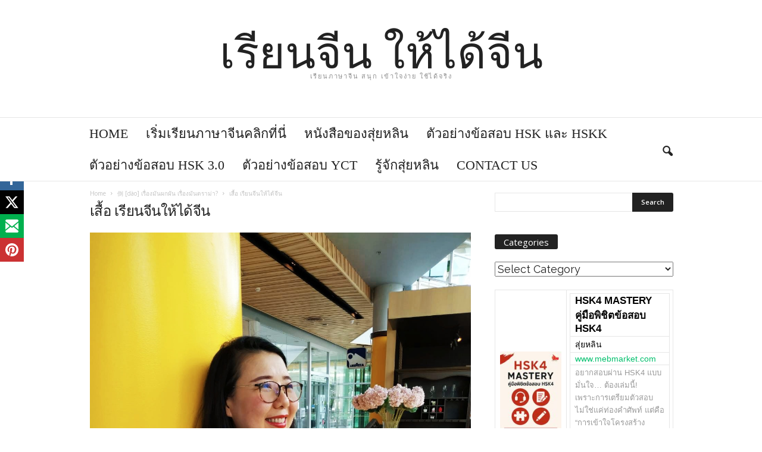

--- FILE ---
content_type: text/html; charset=UTF-8
request_url: https://chinesexpert.net/%E5%80%92-dao-%E0%B8%84%E0%B8%A7%E0%B8%B2%E0%B8%A1%E0%B8%AB%E0%B8%A1%E0%B8%B2%E0%B8%A2%E0%B9%81%E0%B8%A5%E0%B8%B0%E0%B8%A7%E0%B8%B4%E0%B8%98%E0%B8%B5%E0%B9%83%E0%B8%8A%E0%B9%89/60354133_2237802659608257_8595468983778410496_o/
body_size: 27240
content:
<!doctype html >
<!--[if IE 8]>    <html class="ie8" lang="en-US"> <![endif]-->
<!--[if IE 9]>    <html class="ie9" lang="en-US"> <![endif]-->
<!--[if gt IE 8]><!--> <html lang="en-US"> <!--<![endif]-->
<head>
	<script type="application/javascript" src="//anymind360.com/js/7948/ats.js"></script>
    <title>เสื้อ เรียนจีนให้ได้จีน | เรียนจีน ให้ได้จีน</title>
    <meta charset="UTF-8" />
    <meta name="viewport" content="width=device-width, initial-scale=1.0">
    <link rel="pingback" href="https://chinesexpert.net/xmlrpc.php" />
    <meta name='robots' content='max-image-preview:large' />

<!-- This section is created with the SZ-Google for WordPress plugin 1.9.4 -->
<!-- ===================================================================== -->
<!-- ===================================================================== -->

		<!-- Meta Tag Manager -->
		<meta property="fb:app_id" content="940225287892783" />
		<!-- / Meta Tag Manager -->
<meta name="author" content="สุ่ยหลิน">
<link rel="apple-touch-icon-precomposed" sizes="76x76" href="https://0div.com:40/wp_010_classic_blog/wp-content/uploads/2014/10/newsmag-76.png"/><link rel="apple-touch-icon-precomposed" sizes="120x120" href="https://0div.com:40/wp_010_classic_blog/wp-content/uploads/2014/10/newsmag-120.png"/><link rel="apple-touch-icon-precomposed" sizes="152x152" href="https://0div.com:40/wp_010_classic_blog/wp-content/uploads/2014/10/newsmag-152.png"/><link rel="apple-touch-icon-precomposed" sizes="114x114" href="https://0div.com:40/wp_010_classic_blog/wp-content/uploads/2014/10/newsmag-114.png"/><link rel="apple-touch-icon-precomposed" sizes="144x144" href="https://0div.com:40/wp_010_classic_blog/wp-content/uploads/2014/10/newsmag-144.png"/><link rel='dns-prefetch' href='//fonts.googleapis.com' />
<link rel='dns-prefetch' href='//www.googletagmanager.com' />
<link rel='dns-prefetch' href='//pagead2.googlesyndication.com' />
<link rel="alternate" type="application/rss+xml" title="เรียนจีน ให้ได้จีน &raquo; Feed" href="https://chinesexpert.net/feed/" />
<link rel="alternate" type="application/rss+xml" title="เรียนจีน ให้ได้จีน &raquo; Comments Feed" href="https://chinesexpert.net/comments/feed/" />
<link rel="alternate" type="application/rss+xml" title="เรียนจีน ให้ได้จีน &raquo; เสื้อ เรียนจีนให้ได้จีน Comments Feed" href="https://chinesexpert.net/%e5%80%92-dao-%e0%b8%84%e0%b8%a7%e0%b8%b2%e0%b8%a1%e0%b8%ab%e0%b8%a1%e0%b8%b2%e0%b8%a2%e0%b9%81%e0%b8%a5%e0%b8%b0%e0%b8%a7%e0%b8%b4%e0%b8%98%e0%b8%b5%e0%b9%83%e0%b8%8a%e0%b9%89/60354133_2237802659608257_8595468983778410496_o/feed/" />
<link rel="alternate" title="oEmbed (JSON)" type="application/json+oembed" href="https://chinesexpert.net/wp-json/oembed/1.0/embed?url=https%3A%2F%2Fchinesexpert.net%2F%25e5%2580%2592-dao-%25e0%25b8%2584%25e0%25b8%25a7%25e0%25b8%25b2%25e0%25b8%25a1%25e0%25b8%25ab%25e0%25b8%25a1%25e0%25b8%25b2%25e0%25b8%25a2%25e0%25b9%2581%25e0%25b8%25a5%25e0%25b8%25b0%25e0%25b8%25a7%25e0%25b8%25b4%25e0%25b8%2598%25e0%25b8%25b5%25e0%25b9%2583%25e0%25b8%258a%25e0%25b9%2589%2F60354133_2237802659608257_8595468983778410496_o%2F" />
<link rel="alternate" title="oEmbed (XML)" type="text/xml+oembed" href="https://chinesexpert.net/wp-json/oembed/1.0/embed?url=https%3A%2F%2Fchinesexpert.net%2F%25e5%2580%2592-dao-%25e0%25b8%2584%25e0%25b8%25a7%25e0%25b8%25b2%25e0%25b8%25a1%25e0%25b8%25ab%25e0%25b8%25a1%25e0%25b8%25b2%25e0%25b8%25a2%25e0%25b9%2581%25e0%25b8%25a5%25e0%25b8%25b0%25e0%25b8%25a7%25e0%25b8%25b4%25e0%25b8%2598%25e0%25b8%25b5%25e0%25b9%2583%25e0%25b8%258a%25e0%25b9%2589%2F60354133_2237802659608257_8595468983778410496_o%2F&#038;format=xml" />
<style id='wp-img-auto-sizes-contain-inline-css' type='text/css'>
img:is([sizes=auto i],[sizes^="auto," i]){contain-intrinsic-size:3000px 1500px}
/*# sourceURL=wp-img-auto-sizes-contain-inline-css */
</style>
<style id='wp-emoji-styles-inline-css' type='text/css'>

	img.wp-smiley, img.emoji {
		display: inline !important;
		border: none !important;
		box-shadow: none !important;
		height: 1em !important;
		width: 1em !important;
		margin: 0 0.07em !important;
		vertical-align: -0.1em !important;
		background: none !important;
		padding: 0 !important;
	}
/*# sourceURL=wp-emoji-styles-inline-css */
</style>
<style id='wp-block-library-inline-css' type='text/css'>
:root{--wp-block-synced-color:#7a00df;--wp-block-synced-color--rgb:122,0,223;--wp-bound-block-color:var(--wp-block-synced-color);--wp-editor-canvas-background:#ddd;--wp-admin-theme-color:#007cba;--wp-admin-theme-color--rgb:0,124,186;--wp-admin-theme-color-darker-10:#006ba1;--wp-admin-theme-color-darker-10--rgb:0,107,160.5;--wp-admin-theme-color-darker-20:#005a87;--wp-admin-theme-color-darker-20--rgb:0,90,135;--wp-admin-border-width-focus:2px}@media (min-resolution:192dpi){:root{--wp-admin-border-width-focus:1.5px}}.wp-element-button{cursor:pointer}:root .has-very-light-gray-background-color{background-color:#eee}:root .has-very-dark-gray-background-color{background-color:#313131}:root .has-very-light-gray-color{color:#eee}:root .has-very-dark-gray-color{color:#313131}:root .has-vivid-green-cyan-to-vivid-cyan-blue-gradient-background{background:linear-gradient(135deg,#00d084,#0693e3)}:root .has-purple-crush-gradient-background{background:linear-gradient(135deg,#34e2e4,#4721fb 50%,#ab1dfe)}:root .has-hazy-dawn-gradient-background{background:linear-gradient(135deg,#faaca8,#dad0ec)}:root .has-subdued-olive-gradient-background{background:linear-gradient(135deg,#fafae1,#67a671)}:root .has-atomic-cream-gradient-background{background:linear-gradient(135deg,#fdd79a,#004a59)}:root .has-nightshade-gradient-background{background:linear-gradient(135deg,#330968,#31cdcf)}:root .has-midnight-gradient-background{background:linear-gradient(135deg,#020381,#2874fc)}:root{--wp--preset--font-size--normal:16px;--wp--preset--font-size--huge:42px}.has-regular-font-size{font-size:1em}.has-larger-font-size{font-size:2.625em}.has-normal-font-size{font-size:var(--wp--preset--font-size--normal)}.has-huge-font-size{font-size:var(--wp--preset--font-size--huge)}.has-text-align-center{text-align:center}.has-text-align-left{text-align:left}.has-text-align-right{text-align:right}.has-fit-text{white-space:nowrap!important}#end-resizable-editor-section{display:none}.aligncenter{clear:both}.items-justified-left{justify-content:flex-start}.items-justified-center{justify-content:center}.items-justified-right{justify-content:flex-end}.items-justified-space-between{justify-content:space-between}.screen-reader-text{border:0;clip-path:inset(50%);height:1px;margin:-1px;overflow:hidden;padding:0;position:absolute;width:1px;word-wrap:normal!important}.screen-reader-text:focus{background-color:#ddd;clip-path:none;color:#444;display:block;font-size:1em;height:auto;left:5px;line-height:normal;padding:15px 23px 14px;text-decoration:none;top:5px;width:auto;z-index:100000}html :where(.has-border-color){border-style:solid}html :where([style*=border-top-color]){border-top-style:solid}html :where([style*=border-right-color]){border-right-style:solid}html :where([style*=border-bottom-color]){border-bottom-style:solid}html :where([style*=border-left-color]){border-left-style:solid}html :where([style*=border-width]){border-style:solid}html :where([style*=border-top-width]){border-top-style:solid}html :where([style*=border-right-width]){border-right-style:solid}html :where([style*=border-bottom-width]){border-bottom-style:solid}html :where([style*=border-left-width]){border-left-style:solid}html :where(img[class*=wp-image-]){height:auto;max-width:100%}:where(figure){margin:0 0 1em}html :where(.is-position-sticky){--wp-admin--admin-bar--position-offset:var(--wp-admin--admin-bar--height,0px)}@media screen and (max-width:600px){html :where(.is-position-sticky){--wp-admin--admin-bar--position-offset:0px}}

/*# sourceURL=wp-block-library-inline-css */
</style><link rel='stylesheet' id='wc-blocks-style-css' href='https://chinesexpert.net/wp-content/plugins/woocommerce/assets/client/blocks/wc-blocks.css?ver=wc-9.3.5' type='text/css' media='all' />
<style id='global-styles-inline-css' type='text/css'>
:root{--wp--preset--aspect-ratio--square: 1;--wp--preset--aspect-ratio--4-3: 4/3;--wp--preset--aspect-ratio--3-4: 3/4;--wp--preset--aspect-ratio--3-2: 3/2;--wp--preset--aspect-ratio--2-3: 2/3;--wp--preset--aspect-ratio--16-9: 16/9;--wp--preset--aspect-ratio--9-16: 9/16;--wp--preset--color--black: #000000;--wp--preset--color--cyan-bluish-gray: #abb8c3;--wp--preset--color--white: #ffffff;--wp--preset--color--pale-pink: #f78da7;--wp--preset--color--vivid-red: #cf2e2e;--wp--preset--color--luminous-vivid-orange: #ff6900;--wp--preset--color--luminous-vivid-amber: #fcb900;--wp--preset--color--light-green-cyan: #7bdcb5;--wp--preset--color--vivid-green-cyan: #00d084;--wp--preset--color--pale-cyan-blue: #8ed1fc;--wp--preset--color--vivid-cyan-blue: #0693e3;--wp--preset--color--vivid-purple: #9b51e0;--wp--preset--gradient--vivid-cyan-blue-to-vivid-purple: linear-gradient(135deg,rgb(6,147,227) 0%,rgb(155,81,224) 100%);--wp--preset--gradient--light-green-cyan-to-vivid-green-cyan: linear-gradient(135deg,rgb(122,220,180) 0%,rgb(0,208,130) 100%);--wp--preset--gradient--luminous-vivid-amber-to-luminous-vivid-orange: linear-gradient(135deg,rgb(252,185,0) 0%,rgb(255,105,0) 100%);--wp--preset--gradient--luminous-vivid-orange-to-vivid-red: linear-gradient(135deg,rgb(255,105,0) 0%,rgb(207,46,46) 100%);--wp--preset--gradient--very-light-gray-to-cyan-bluish-gray: linear-gradient(135deg,rgb(238,238,238) 0%,rgb(169,184,195) 100%);--wp--preset--gradient--cool-to-warm-spectrum: linear-gradient(135deg,rgb(74,234,220) 0%,rgb(151,120,209) 20%,rgb(207,42,186) 40%,rgb(238,44,130) 60%,rgb(251,105,98) 80%,rgb(254,248,76) 100%);--wp--preset--gradient--blush-light-purple: linear-gradient(135deg,rgb(255,206,236) 0%,rgb(152,150,240) 100%);--wp--preset--gradient--blush-bordeaux: linear-gradient(135deg,rgb(254,205,165) 0%,rgb(254,45,45) 50%,rgb(107,0,62) 100%);--wp--preset--gradient--luminous-dusk: linear-gradient(135deg,rgb(255,203,112) 0%,rgb(199,81,192) 50%,rgb(65,88,208) 100%);--wp--preset--gradient--pale-ocean: linear-gradient(135deg,rgb(255,245,203) 0%,rgb(182,227,212) 50%,rgb(51,167,181) 100%);--wp--preset--gradient--electric-grass: linear-gradient(135deg,rgb(202,248,128) 0%,rgb(113,206,126) 100%);--wp--preset--gradient--midnight: linear-gradient(135deg,rgb(2,3,129) 0%,rgb(40,116,252) 100%);--wp--preset--font-size--small: 13px;--wp--preset--font-size--medium: 20px;--wp--preset--font-size--large: 36px;--wp--preset--font-size--x-large: 42px;--wp--preset--font-family--inter: "Inter", sans-serif;--wp--preset--font-family--cardo: Cardo;--wp--preset--spacing--20: 0.44rem;--wp--preset--spacing--30: 0.67rem;--wp--preset--spacing--40: 1rem;--wp--preset--spacing--50: 1.5rem;--wp--preset--spacing--60: 2.25rem;--wp--preset--spacing--70: 3.38rem;--wp--preset--spacing--80: 5.06rem;--wp--preset--shadow--natural: 6px 6px 9px rgba(0, 0, 0, 0.2);--wp--preset--shadow--deep: 12px 12px 50px rgba(0, 0, 0, 0.4);--wp--preset--shadow--sharp: 6px 6px 0px rgba(0, 0, 0, 0.2);--wp--preset--shadow--outlined: 6px 6px 0px -3px rgb(255, 255, 255), 6px 6px rgb(0, 0, 0);--wp--preset--shadow--crisp: 6px 6px 0px rgb(0, 0, 0);}:where(.is-layout-flex){gap: 0.5em;}:where(.is-layout-grid){gap: 0.5em;}body .is-layout-flex{display: flex;}.is-layout-flex{flex-wrap: wrap;align-items: center;}.is-layout-flex > :is(*, div){margin: 0;}body .is-layout-grid{display: grid;}.is-layout-grid > :is(*, div){margin: 0;}:where(.wp-block-columns.is-layout-flex){gap: 2em;}:where(.wp-block-columns.is-layout-grid){gap: 2em;}:where(.wp-block-post-template.is-layout-flex){gap: 1.25em;}:where(.wp-block-post-template.is-layout-grid){gap: 1.25em;}.has-black-color{color: var(--wp--preset--color--black) !important;}.has-cyan-bluish-gray-color{color: var(--wp--preset--color--cyan-bluish-gray) !important;}.has-white-color{color: var(--wp--preset--color--white) !important;}.has-pale-pink-color{color: var(--wp--preset--color--pale-pink) !important;}.has-vivid-red-color{color: var(--wp--preset--color--vivid-red) !important;}.has-luminous-vivid-orange-color{color: var(--wp--preset--color--luminous-vivid-orange) !important;}.has-luminous-vivid-amber-color{color: var(--wp--preset--color--luminous-vivid-amber) !important;}.has-light-green-cyan-color{color: var(--wp--preset--color--light-green-cyan) !important;}.has-vivid-green-cyan-color{color: var(--wp--preset--color--vivid-green-cyan) !important;}.has-pale-cyan-blue-color{color: var(--wp--preset--color--pale-cyan-blue) !important;}.has-vivid-cyan-blue-color{color: var(--wp--preset--color--vivid-cyan-blue) !important;}.has-vivid-purple-color{color: var(--wp--preset--color--vivid-purple) !important;}.has-black-background-color{background-color: var(--wp--preset--color--black) !important;}.has-cyan-bluish-gray-background-color{background-color: var(--wp--preset--color--cyan-bluish-gray) !important;}.has-white-background-color{background-color: var(--wp--preset--color--white) !important;}.has-pale-pink-background-color{background-color: var(--wp--preset--color--pale-pink) !important;}.has-vivid-red-background-color{background-color: var(--wp--preset--color--vivid-red) !important;}.has-luminous-vivid-orange-background-color{background-color: var(--wp--preset--color--luminous-vivid-orange) !important;}.has-luminous-vivid-amber-background-color{background-color: var(--wp--preset--color--luminous-vivid-amber) !important;}.has-light-green-cyan-background-color{background-color: var(--wp--preset--color--light-green-cyan) !important;}.has-vivid-green-cyan-background-color{background-color: var(--wp--preset--color--vivid-green-cyan) !important;}.has-pale-cyan-blue-background-color{background-color: var(--wp--preset--color--pale-cyan-blue) !important;}.has-vivid-cyan-blue-background-color{background-color: var(--wp--preset--color--vivid-cyan-blue) !important;}.has-vivid-purple-background-color{background-color: var(--wp--preset--color--vivid-purple) !important;}.has-black-border-color{border-color: var(--wp--preset--color--black) !important;}.has-cyan-bluish-gray-border-color{border-color: var(--wp--preset--color--cyan-bluish-gray) !important;}.has-white-border-color{border-color: var(--wp--preset--color--white) !important;}.has-pale-pink-border-color{border-color: var(--wp--preset--color--pale-pink) !important;}.has-vivid-red-border-color{border-color: var(--wp--preset--color--vivid-red) !important;}.has-luminous-vivid-orange-border-color{border-color: var(--wp--preset--color--luminous-vivid-orange) !important;}.has-luminous-vivid-amber-border-color{border-color: var(--wp--preset--color--luminous-vivid-amber) !important;}.has-light-green-cyan-border-color{border-color: var(--wp--preset--color--light-green-cyan) !important;}.has-vivid-green-cyan-border-color{border-color: var(--wp--preset--color--vivid-green-cyan) !important;}.has-pale-cyan-blue-border-color{border-color: var(--wp--preset--color--pale-cyan-blue) !important;}.has-vivid-cyan-blue-border-color{border-color: var(--wp--preset--color--vivid-cyan-blue) !important;}.has-vivid-purple-border-color{border-color: var(--wp--preset--color--vivid-purple) !important;}.has-vivid-cyan-blue-to-vivid-purple-gradient-background{background: var(--wp--preset--gradient--vivid-cyan-blue-to-vivid-purple) !important;}.has-light-green-cyan-to-vivid-green-cyan-gradient-background{background: var(--wp--preset--gradient--light-green-cyan-to-vivid-green-cyan) !important;}.has-luminous-vivid-amber-to-luminous-vivid-orange-gradient-background{background: var(--wp--preset--gradient--luminous-vivid-amber-to-luminous-vivid-orange) !important;}.has-luminous-vivid-orange-to-vivid-red-gradient-background{background: var(--wp--preset--gradient--luminous-vivid-orange-to-vivid-red) !important;}.has-very-light-gray-to-cyan-bluish-gray-gradient-background{background: var(--wp--preset--gradient--very-light-gray-to-cyan-bluish-gray) !important;}.has-cool-to-warm-spectrum-gradient-background{background: var(--wp--preset--gradient--cool-to-warm-spectrum) !important;}.has-blush-light-purple-gradient-background{background: var(--wp--preset--gradient--blush-light-purple) !important;}.has-blush-bordeaux-gradient-background{background: var(--wp--preset--gradient--blush-bordeaux) !important;}.has-luminous-dusk-gradient-background{background: var(--wp--preset--gradient--luminous-dusk) !important;}.has-pale-ocean-gradient-background{background: var(--wp--preset--gradient--pale-ocean) !important;}.has-electric-grass-gradient-background{background: var(--wp--preset--gradient--electric-grass) !important;}.has-midnight-gradient-background{background: var(--wp--preset--gradient--midnight) !important;}.has-small-font-size{font-size: var(--wp--preset--font-size--small) !important;}.has-medium-font-size{font-size: var(--wp--preset--font-size--medium) !important;}.has-large-font-size{font-size: var(--wp--preset--font-size--large) !important;}.has-x-large-font-size{font-size: var(--wp--preset--font-size--x-large) !important;}
/*# sourceURL=global-styles-inline-css */
</style>

<style id='classic-theme-styles-inline-css' type='text/css'>
/*! This file is auto-generated */
.wp-block-button__link{color:#fff;background-color:#32373c;border-radius:9999px;box-shadow:none;text-decoration:none;padding:calc(.667em + 2px) calc(1.333em + 2px);font-size:1.125em}.wp-block-file__button{background:#32373c;color:#fff;text-decoration:none}
/*# sourceURL=/wp-includes/css/classic-themes.min.css */
</style>
<link rel='stylesheet' id='SFSImainCss-css' href='https://chinesexpert.net/wp-content/plugins/ultimate-social-media-icons/css/sfsi-style.css?ver=2.9.6' type='text/css' media='all' />
<link rel='stylesheet' id='woocommerce-layout-css' href='https://chinesexpert.net/wp-content/plugins/woocommerce/assets/css/woocommerce-layout.css?ver=9.3.5' type='text/css' media='all' />
<link rel='stylesheet' id='woocommerce-smallscreen-css' href='https://chinesexpert.net/wp-content/plugins/woocommerce/assets/css/woocommerce-smallscreen.css?ver=9.3.5' type='text/css' media='only screen and (max-width: 768px)' />
<link rel='stylesheet' id='woocommerce-general-css' href='https://chinesexpert.net/wp-content/plugins/woocommerce/assets/css/woocommerce.css?ver=9.3.5' type='text/css' media='all' />
<style id='woocommerce-inline-inline-css' type='text/css'>
.woocommerce form .form-row .required { visibility: visible; }
/*# sourceURL=woocommerce-inline-inline-css */
</style>
<link rel='stylesheet' id='ppress-frontend-css' href='https://chinesexpert.net/wp-content/plugins/wp-user-avatar/assets/css/frontend.min.css?ver=4.16.8' type='text/css' media='all' />
<link rel='stylesheet' id='ppress-flatpickr-css' href='https://chinesexpert.net/wp-content/plugins/wp-user-avatar/assets/flatpickr/flatpickr.min.css?ver=4.16.8' type='text/css' media='all' />
<link rel='stylesheet' id='ppress-select2-css' href='https://chinesexpert.net/wp-content/plugins/wp-user-avatar/assets/select2/select2.min.css?ver=6.9' type='text/css' media='all' />
<link rel='stylesheet' id='google_font_open_sans-css' href='https://fonts.googleapis.com/css?family=Open+Sans%3A300%2C400%2C600%2C700&#038;subset=latin%2Clatin-ext%2Cthai&#038;ver=6.9' type='text/css' media='all' />
<link rel='stylesheet' id='google_font_roboto_cond-css' href='https://fonts.googleapis.com/css?family=Roboto%3A400%2C300%2C700%2C700italic%2C400italic%2C300italic&#038;subset=latin%2Clatin-ext%2Cthai&#038;ver=6.9' type='text/css' media='all' />
<link rel='stylesheet' id='google-fonts-style-css' href='https://fonts.googleapis.com/css?family=Quicksand%3A400%2C700%7CVollkorn%3A400%2C700&#038;subset=latin%2Clatin-ext%2Cthai&#038;ver=6.9' type='text/css' media='all' />
<link rel='stylesheet' id='seed-fonts-all-css' href='https://fonts.googleapis.com/css?family=Raleway%3A400&#038;ver=6.9' type='text/css' media='all' />
<style id='seed-fonts-all-inline-css' type='text/css'>
h1, h2, h3, h4, h5, h6, nav, .menu, .button, .price, ._heading{font-family: "Raleway",sans-serif !important; font-weight: 400 !important; }body {--s-heading:"Raleway",sans-serif !important}body {--s-heading-weight:400}
/*# sourceURL=seed-fonts-all-inline-css */
</style>
<link rel='stylesheet' id='seed-fonts-body-all-css' href='https://fonts.googleapis.com/css?family=Raleway%3A400&#038;ver=6.9' type='text/css' media='all' />
<style id='seed-fonts-body-all-inline-css' type='text/css'>
body{font-family: "Raleway",sans-serif !important; font-weight: 400 !important; font-size: 18px !important; line-height: 1.6 !important; }body {--s-body:"Raleway",sans-serif !important;--s-body-line-height:1.6;}
/*# sourceURL=seed-fonts-body-all-inline-css */
</style>
<link rel='stylesheet' id='td-theme-css' href='https://chinesexpert.net/wp-content/themes/Newsmag/style.css?ver=2.0c' type='text/css' media='all' />
<link rel='stylesheet' id='td-theme-child-css' href='https://chinesexpert.net/wp-content/themes/Newsmag-child/style.css?ver=2.0c' type='text/css' media='all' />
<link rel='stylesheet' id='js_composer_front-css' href='https://chinesexpert.net/wp-content/plugins/js_composer/assets/css/js_composer.css?ver=4.6.2' type='text/css' media='all' />
<link rel='stylesheet' id='td-theme-woo-css' href='https://chinesexpert.net/wp-content/themes/Newsmag/style-woocommerce.css?ver=3.3.1' type='text/css' media='all' />
<link rel='stylesheet' id='td-theme-demo-style-css' href='https://chinesexpert.net/wp-content/themes/Newsmag/includes/demos/blog/demo_style.css?ver=3.3.1' type='text/css' media='all' />
<script type="text/javascript" src="https://chinesexpert.net/wp-includes/js/jquery/jquery.min.js?ver=3.7.1" id="jquery-core-js"></script>
<script type="text/javascript" src="https://chinesexpert.net/wp-includes/js/jquery/jquery-migrate.min.js?ver=3.4.1" id="jquery-migrate-js"></script>
<script type="text/javascript" src="https://chinesexpert.net/wp-content/plugins/woocommerce/assets/js/jquery-blockui/jquery.blockUI.min.js?ver=2.7.0-wc.9.3.5" id="jquery-blockui-js" data-wp-strategy="defer"></script>
<script type="text/javascript" id="wc-add-to-cart-js-extra">
/* <![CDATA[ */
var wc_add_to_cart_params = {"ajax_url":"/wp-admin/admin-ajax.php","wc_ajax_url":"/?wc-ajax=%%endpoint%%","i18n_view_cart":"View cart","cart_url":"https://chinesexpert.net/cart/","is_cart":"","cart_redirect_after_add":"no"};
//# sourceURL=wc-add-to-cart-js-extra
/* ]]> */
</script>
<script type="text/javascript" src="https://chinesexpert.net/wp-content/plugins/woocommerce/assets/js/frontend/add-to-cart.min.js?ver=9.3.5" id="wc-add-to-cart-js" data-wp-strategy="defer"></script>
<script type="text/javascript" src="https://chinesexpert.net/wp-content/plugins/woocommerce/assets/js/js-cookie/js.cookie.min.js?ver=2.1.4-wc.9.3.5" id="js-cookie-js" defer="defer" data-wp-strategy="defer"></script>
<script type="text/javascript" id="woocommerce-js-extra">
/* <![CDATA[ */
var woocommerce_params = {"ajax_url":"/wp-admin/admin-ajax.php","wc_ajax_url":"/?wc-ajax=%%endpoint%%"};
//# sourceURL=woocommerce-js-extra
/* ]]> */
</script>
<script type="text/javascript" src="https://chinesexpert.net/wp-content/plugins/woocommerce/assets/js/frontend/woocommerce.min.js?ver=9.3.5" id="woocommerce-js" defer="defer" data-wp-strategy="defer"></script>
<script type="text/javascript" src="https://chinesexpert.net/wp-content/plugins/wp-user-avatar/assets/flatpickr/flatpickr.min.js?ver=4.16.8" id="ppress-flatpickr-js"></script>
<script type="text/javascript" src="https://chinesexpert.net/wp-content/plugins/wp-user-avatar/assets/select2/select2.min.js?ver=4.16.8" id="ppress-select2-js"></script>
<script type="text/javascript" src="https://chinesexpert.net/wp-content/plugins/js_composer/assets/js/vendors/woocommerce-add-to-cart.js?ver=4.6.2" id="vc_woocommerce-add-to-cart-js-js"></script>
<link rel="https://api.w.org/" href="https://chinesexpert.net/wp-json/" /><link rel="alternate" title="JSON" type="application/json" href="https://chinesexpert.net/wp-json/wp/v2/media/6867" /><link rel="EditURI" type="application/rsd+xml" title="RSD" href="https://chinesexpert.net/xmlrpc.php?rsd" />
<meta name="generator" content="WordPress 6.9" />
<meta name="generator" content="WooCommerce 9.3.5" />
<link rel="canonical" href="https://chinesexpert.net/%e5%80%92-dao-%e0%b8%84%e0%b8%a7%e0%b8%b2%e0%b8%a1%e0%b8%ab%e0%b8%a1%e0%b8%b2%e0%b8%a2%e0%b9%81%e0%b8%a5%e0%b8%b0%e0%b8%a7%e0%b8%b4%e0%b8%98%e0%b8%b5%e0%b9%83%e0%b8%8a%e0%b9%89/60354133_2237802659608257_8595468983778410496_o/" />
<link rel='shortlink' href='https://chinesexpert.net/?p=6867' />
<meta name="generator" content="Site Kit by Google 1.170.0" /><!-- Global site tag (gtag.js) - Google Analytics -->
<script async src="https://www.googletagmanager.com/gtag/js?id=G-LGJHSXPENK"></script>
<script>
  window.dataLayer = window.dataLayer || [];
  function gtag(){dataLayer.push(arguments);}
  gtag('js', new Date());

  gtag('config', 'G-LGJHSXPENK');
</script>

<script async src="https://pagead2.googlesyndication.com/pagead/js/adsbygoogle.js?client=ca-pub-9703589579001448"
     crossorigin="anonymous"></script>

<!-- Facebook Pixel Code -->
<script>
!function(f,b,e,v,n,t,s)
{if(f.fbq)return;n=f.fbq=function(){n.callMethod?
n.callMethod.apply(n,arguments):n.queue.push(arguments)};
if(!f._fbq)f._fbq=n;n.push=n;n.loaded=!0;n.version='2.0';
n.queue=[];t=b.createElement(e);t.async=!0;
t.src=v;s=b.getElementsByTagName(e)[0];
s.parentNode.insertBefore(t,s)}(window, document,'script',
'https://connect.facebook.net/en_US/fbevents.js');
fbq('init', '696936077551552');
fbq('track', 'PageView');
</script>
<noscript><img height="1" width="1" style="display:none"
src="https://www.facebook.com/tr?id=696936077551552&ev=PageView&noscript=1"
/></noscript>
<!-- End Facebook Pixel Code --><meta name="follow.[base64]" content="JMPWPrA3JGXe7r5fFBRw"/><!--[if lt IE 9]><script src="https://html5shim.googlecode.com/svn/trunk/html5.js"></script><![endif]-->
    	<noscript><style>.woocommerce-product-gallery{ opacity: 1 !important; }</style></noscript>
	
<!-- Google AdSense meta tags added by Site Kit -->
<meta name="google-adsense-platform-account" content="ca-host-pub-2644536267352236">
<meta name="google-adsense-platform-domain" content="sitekit.withgoogle.com">
<!-- End Google AdSense meta tags added by Site Kit -->
<meta name="generator" content="Powered by Visual Composer - drag and drop page builder for WordPress."/>
<!--[if IE 8]><link rel="stylesheet" type="text/css" href="https://chinesexpert.net/wp-content/plugins/js_composer/assets/css/vc-ie8.css" media="screen"><![endif]-->
<!-- Google AdSense snippet added by Site Kit -->
<script type="text/javascript" async="async" src="https://pagead2.googlesyndication.com/pagead/js/adsbygoogle.js?client=ca-pub-9703589579001448&amp;host=ca-host-pub-2644536267352236" crossorigin="anonymous"></script>

<!-- End Google AdSense snippet added by Site Kit -->

<!-- JS generated by theme -->

<script>
    
    

	    var tdBlocksArray = []; //here we store all the items for the current page

	    //td_block class - each ajax block uses a object of this class for requests
	    function tdBlock() {
		    this.id = '';
		    this.block_type = 1; //block type id (1-234 etc)
		    this.atts = '';
		    this.td_column_number = '';
		    this.td_current_page = 1; //
		    this.post_count = 0; //from wp
		    this.found_posts = 0; //from wp
		    this.max_num_pages = 0; //from wp
		    this.td_filter_value = ''; //current live filter value
		    this.is_ajax_running = false;
		    this.td_user_action = ''; // load more or infinite loader (used by the animation)
		    this.header_color = '';
		    this.ajax_pagination_infinite_stop = ''; //show load more at page x
	    }


        // td_js_generator - mini detector
        (function(){
            var htmlTag = document.getElementsByTagName("html")[0];

            if ( navigator.userAgent.indexOf("MSIE 10.0") > -1 ) {
                htmlTag.className += ' ie10';
            }

            if ( !!navigator.userAgent.match(/Trident.*rv\:11\./) ) {
                htmlTag.className += ' ie11';
            }

            if ( /(iPad|iPhone|iPod)/g.test(navigator.userAgent) ) {
                htmlTag.className += ' td-md-is-ios';
            }

            var user_agent = navigator.userAgent.toLowerCase();
            if ( user_agent.indexOf("android") > -1 ) {
                htmlTag.className += ' td-md-is-android';
            }

            if ( -1 !== navigator.userAgent.indexOf('Mac OS X')  ) {
                htmlTag.className += ' td-md-is-os-x';
            }

            if ( /chrom(e|ium)/.test(navigator.userAgent.toLowerCase()) ) {
               htmlTag.className += ' td-md-is-chrome';
            }

            if ( -1 !== navigator.userAgent.indexOf('Firefox') ) {
                htmlTag.className += ' td-md-is-firefox';
            }

            if ( -1 !== navigator.userAgent.indexOf('Safari') && -1 === navigator.userAgent.indexOf('Chrome') ) {
                htmlTag.className += ' td-md-is-safari';
            }

            if( -1 !== navigator.userAgent.indexOf('IEMobile') ){
                htmlTag.className += ' td-md-is-iemobile';
            }

        })();




        var tdLocalCache = {};

        ( function () {
            "use strict";

            tdLocalCache = {
                data: {},
                remove: function (resource_id) {
                    delete tdLocalCache.data[resource_id];
                },
                exist: function (resource_id) {
                    return tdLocalCache.data.hasOwnProperty(resource_id) && tdLocalCache.data[resource_id] !== null;
                },
                get: function (resource_id) {
                    return tdLocalCache.data[resource_id];
                },
                set: function (resource_id, cachedData) {
                    tdLocalCache.remove(resource_id);
                    tdLocalCache.data[resource_id] = cachedData;
                }
            };
        })();

    
    
var tds_login_sing_in_widget="show";
var td_viewport_interval_list=[{"limitBottom":767,"sidebarWidth":251},{"limitBottom":1023,"sidebarWidth":339}];
var td_animation_stack_effect="type0";
var tds_animation_stack=true;
var td_animation_stack_specific_selectors=".entry-thumb, img";
var td_animation_stack_general_selectors=".td-animation-stack img, .post img";
var tds_general_modal_image="yes";
var td_ajax_url="https:\/\/chinesexpert.net\/wp-admin\/admin-ajax.php?td_theme_name=Newsmag&v=3.3.1";
var td_get_template_directory_uri="https:\/\/chinesexpert.net\/wp-content\/themes\/Newsmag";
var tds_snap_menu="smart_snap_always";
var tds_logo_on_sticky="";
var tds_header_style="10";
var td_please_wait="Please wait...";
var td_email_user_pass_incorrect="User or password incorrect!";
var td_email_user_incorrect="Email or username incorrect!";
var td_email_incorrect="Email incorrect!";
var tds_more_articles_on_post_enable="";
var tds_more_articles_on_post_time_to_wait="";
var tds_more_articles_on_post_pages_distance_from_top=0;
var tds_theme_color_site_wide="#f26367";
var tds_smart_sidebar="enabled";
var tdThemeName="Newsmag";
var td_magnific_popup_translation_tPrev="Previous (Left arrow key)";
var td_magnific_popup_translation_tNext="Next (Right arrow key)";
var td_magnific_popup_translation_tCounter="%curr% of %total%";
var td_magnific_popup_translation_ajax_tError="The content from %url% could not be loaded.";
var td_magnific_popup_translation_image_tError="The image #%curr% could not be loaded.";
var tdsDateFormat="l, F j, Y";
var tdDateNamesI18n={"month_names":["January","February","March","April","May","June","July","August","September","October","November","December"],"month_names_short":["Jan","Feb","Mar","Apr","May","Jun","Jul","Aug","Sep","Oct","Nov","Dec"],"day_names":["Sunday","Monday","Tuesday","Wednesday","Thursday","Friday","Saturday"],"day_names_short":["Sun","Mon","Tue","Wed","Thu","Fri","Sat"]};
var td_ad_background_click_link="";
var td_ad_background_click_target="";
</script>


<!-- Header style compiled by theme -->

<style>
    
.td-header-border:before,
    .td-trending-now-title,
    .td_block_mega_menu .td_mega_menu_sub_cats .cur-sub-cat,
    .td-post-category:hover,
    .td-header-style-2 .td-header-sp-logo,
    .td-next-prev-wrap a:hover i,
    .page-nav .current,
    .widget_calendar tfoot a:hover,
    .td-footer-container .widget_search .wpb_button:hover,
    .td-scroll-up-visible,
    .dropcap,
    .td-category a,
    input[type="submit"]:hover,
    .td-post-small-box a:hover,
    .td-404-sub-sub-title a:hover,
    .td-rating-bar-wrap div,
    .td_top_authors .td-active .td-author-post-count,
    .td_top_authors .td-active .td-author-comments-count,
    .td_smart_list_3 .td-sml3-top-controls i:hover,
    .td_smart_list_3 .td-sml3-bottom-controls i:hover,
    .td_wrapper_video_playlist .td_video_controls_playlist_wrapper,
    .td-read-more a:hover,
    .td-login-wrap .btn,
    .td_display_err,
    .td-header-style-6 .td-top-menu-full,
    #bbpress-forums button:hover,
    #bbpress-forums .bbp-pagination .current,
    .bbp_widget_login .button:hover,
    .header-search-wrap .td-drop-down-search .btn:hover,
    .td-post-text-content .more-link-wrap:hover a,
    #buddypress div.item-list-tabs ul li > a span,
    #buddypress div.item-list-tabs ul li > a:hover span,
    #buddypress input[type=submit]:hover,
    #buddypress a.button:hover span,
    #buddypress div.item-list-tabs ul li.selected a span,
    #buddypress div.item-list-tabs ul li.current a span,
    #buddypress input[type=submit]:focus,
    .td-grid-style-3 .td-big-grid-post .td-module-thumb a:last-child:before,
    .td-grid-style-4 .td-big-grid-post .td-module-thumb a:last-child:before,
    .td-grid-style-5 .td-big-grid-post .td-module-thumb:after,
    .td_category_template_2 .td-category-siblings .td-category a:hover,
    .td-weather-week:before,
    .td-weather-information:before {
        background-color: #f26367;
    }

    @media (max-width: 767px) {
        .td-category a.td-current-sub-category {
            background-color: #f26367;
        }
    }

    .woocommerce .onsale,
    .woocommerce .woocommerce a.button:hover,
    .woocommerce-page .woocommerce .button:hover,
    .single-product .product .summary .cart .button:hover,
    .woocommerce .woocommerce .product a.button:hover,
    .woocommerce .product a.button:hover,
    .woocommerce .product #respond input#submit:hover,
    .woocommerce .checkout input#place_order:hover,
    .woocommerce .woocommerce.widget .button:hover,
    .woocommerce .woocommerce-message .button:hover,
    .woocommerce .woocommerce-error .button:hover,
    .woocommerce .woocommerce-info .button:hover,
    .woocommerce.widget .ui-slider .ui-slider-handle,
    .vc_btn-black:hover,
	.wpb_btn-black:hover,
	.item-list-tabs .feed:hover a,
	.td-smart-list-button:hover {
    	background-color: #f26367 !important;
    }

    .td-header-sp-top-menu .top-header-menu > .current-menu-item > a,
    .td-header-sp-top-menu .top-header-menu > .current-menu-ancestor > a,
    .td-header-sp-top-menu .top-header-menu > .current-category-ancestor > a,
    .td-header-sp-top-menu .top-header-menu > li > a:hover,
    .td-header-sp-top-menu .top-header-menu > .sfHover > a,
    .top-header-menu ul .current-menu-item > a,
    .top-header-menu ul .current-menu-ancestor > a,
    .top-header-menu ul .current-category-ancestor > a,
    .top-header-menu ul li > a:hover,
    .top-header-menu ul .sfHover > a,
    .sf-menu ul .td-menu-item > a:hover,
    .sf-menu ul .sfHover > a,
    .sf-menu ul .current-menu-ancestor > a,
    .sf-menu ul .current-category-ancestor > a,
    .sf-menu ul .current-menu-item > a,
    .td_module_wrap:hover .entry-title a,
    .td_mod_mega_menu:hover .entry-title a,
    .footer-email-wrap a,
    .widget a:hover,
    .td-footer-container .widget_calendar #today,
    .td-category-pulldown-filter a.td-pulldown-category-filter-link:hover,
    .td-load-more-wrap a:hover,
    .td-post-next-prev-content a:hover,
    .td-author-name a:hover,
    .td-author-url a:hover,
    .td_mod_related_posts:hover .entry-title a,
    .td-search-query,
    .header-search-wrap .td-drop-down-search .result-msg a:hover,
    .td_top_authors .td-active .td-authors-name a,
    .post blockquote p,
    .td-post-content blockquote p,
    .page blockquote p,
    .comment-list cite a:hover,
    .comment-list cite:hover,
    .comment-list .comment-reply-link:hover,
    a,
    .white-menu #td-header-menu .sf-menu > li > a:hover,
    .white-menu #td-header-menu .sf-menu > .current-menu-ancestor > a,
    .white-menu #td-header-menu .sf-menu > .current-menu-item > a,
    .td-stack-classic-blog .td-post-text-content .more-link-wrap:hover a,
    .td_quote_on_blocks,
    #bbpress-forums .bbp-forum-freshness a:hover,
    #bbpress-forums .bbp-topic-freshness a:hover,
    #bbpress-forums .bbp-forums-list li a:hover,
    #bbpress-forums .bbp-forum-title:hover,
    #bbpress-forums .bbp-topic-permalink:hover,
    #bbpress-forums .bbp-topic-started-by a:hover,
    #bbpress-forums .bbp-topic-started-in a:hover,
    #bbpress-forums .bbp-body .super-sticky li.bbp-topic-title .bbp-topic-permalink,
    #bbpress-forums .bbp-body .sticky li.bbp-topic-title .bbp-topic-permalink,
    #bbpress-forums #subscription-toggle a:hover,
    #bbpress-forums #favorite-toggle a:hover,
    .widget_display_replies .bbp-author-name,
    .widget_display_topics .bbp-author-name,
    .td-subcategory-header .td-category-siblings .td-subcat-dropdown a.td-current-sub-category,
    .td-subcategory-header .td-category-siblings .td-subcat-dropdown a:hover,
    .td-pulldown-filter-display-option:hover,
    .td-pulldown-filter-display-option .td-pulldown-filter-link:hover,
    .td_normal_slide .td-wrapper-pulldown-filter .td-pulldown-filter-list a:hover,
    #buddypress ul.item-list li div.item-title a:hover,
    .td_block_13 .td-pulldown-filter-list a:hover,
    .td_smart_list_8 .td-smart-list-dropdown-wrap .td-smart-list-button:hover,
    .td_smart_list_8 .td-smart-list-dropdown-wrap .td-smart-list-button:hover i,
    .td-sub-footer-container a:hover,
    .td-instagram-user a {
        color: #f26367;
    }

    .td-stack-classic-blog .td-post-text-content .more-link-wrap:hover a {
        outline-color: #f26367;
    }

    .td-mega-menu .wpb_content_element li a:hover,
    .td_login_tab_focus {
        color: #f26367 !important;
    }

    .td-next-prev-wrap a:hover i,
    .page-nav .current,
    .widget_tag_cloud a:hover,
    .post .td_quote_box,
    .page .td_quote_box,
    .td-login-panel-title,
    #bbpress-forums .bbp-pagination .current,
    .td_category_template_2 .td-category-siblings .td-category a:hover,
    .page-template-page-pagebuilder-latest .td-instagram-user {
        border-color: #f26367;
    }

    .td_wrapper_video_playlist .td_video_currently_playing:after,
    .item-list-tabs .feed:hover {
        border-color: #f26367 !important;
    }


    
    .td-pb-row [class*="td-pb-span"],
    .td-pb-border-top,
    .page-template-page-title-sidebar-php .td-page-content > .wpb_row:first-child,
    .td-post-sharing,
    .td-post-content,
    .td-post-next-prev,
    .author-box-wrap,
    .td-comments-title-wrap,
    .comment-list,
    .comment-respond,
    .td-post-template-5 header,
    .td-container,
    .wpb_content_element,
    .wpb_column,
    .wpb_row,
    .white-menu .td-header-container .td-header-main-menu,
    .td-post-template-1 .td-post-content,
    .td-post-template-4 .td-post-sharing-top,
    .td-header-style-6 .td-header-header .td-make-full,
    #disqus_thread,
    .page-template-page-pagebuilder-title-php .td-page-content > .wpb_row:first-child,
    .td-footer-container:before {
        border-color: #ffffff;
    }
    .td-top-border {
        border-color: #ffffff !important;
    }
    .td-container-border:after,
    .td-next-prev-separator,
    .td-pb-row .wpb_column:before,
    .td-container-border:before,
    .td-main-content:before,
    .td-main-sidebar:before,
    .td-pb-row .td-pb-span4:nth-of-type(3):after,
    .td-pb-row .td-pb-span4:nth-last-of-type(3):after {
    	background-color: #ffffff;
    }
    @media (max-width: 767px) {
    	.white-menu .td-header-main-menu {
      		border-color: #ffffff;
      	}
    }



    
    .td-header-main-menu {
        background-color: #ffffff;
    }

    
    .sf-menu > li > a,
    .header-search-wrap .td-icon-search,
    #td-top-mobile-toggle i {
        color: #222222;
    }

    
    .td-sub-footer-container {
        background-color: #111111;
    }
    .td-sub-footer-container:after {
        background-color: transparent;
    }
    .td-sub-footer-container:before {
        background-color: transparent;
    }
    .td-footer-container.td-container {
        border-bottom-width: 0;
    }

    
    .td-sub-footer-container,
    .td-sub-footer-container a {
        color: #ffffff;
    }
    .td-sub-footer-container li a:before {
        background-color: #ffffff;
    }

    
    .top-header-menu li a,
    .td-header-sp-top-menu .td_data_time,
    .td-weather-top-widget .td-weather-header .td-weather-city,
    .td-weather-top-widget .td-weather-now {
        font-family:Tahoma, Verdana, Geneva;
	font-weight:normal;
	
    }
    
    .top-header-menu ul li a {
    	font-family:Tahoma, Verdana, Geneva;
	font-weight:normal;
	
    }
	
    .sf-menu > .td-menu-item > a {
        font-family:Tahoma, Verdana, Geneva;
	font-size:22px;
	line-height:53px;
	font-weight:normal;
	
    }
    
    .sf-menu ul .td-menu-item a {
        font-family:Tahoma, Verdana, Geneva;
	font-size:18px;
	line-height:26px;
	font-weight:normal;
	
    }
    
    .td_mod_mega_menu .item-details a {
        font-family:Tahoma, Verdana, Geneva;
	font-weight:normal;
	
    }
    
    .td_mega_menu_sub_cats .block-mega-child-cats a {
        font-family:Tahoma, Verdana, Geneva;
	font-size:14px;
	line-height:18px;
	font-weight:normal;
	text-transform:none;
	
    }

    
    .td-mobile-content .td-mobile-main-menu > li > a {
        font-family:Georgia, Times, "Times New Roman", serif;
	
    }

	
    .td-mobile-content .sub-menu a {
        font-family:Georgia, Times, "Times New Roman", serif;
	
    }

	
    .td_block_trending_now .entry-title {
    	font-weight:normal;
	
    }
    
    .td_module_1 .td-module-title {
    	font-weight:normal;
	
    }
    
    .td_module_2 .td-module-title {
    	font-weight:normal;
	
    }
    
    .td_module_3 .td-module-title {
    	font-weight:normal;
	
    }
    
    .td_module_4 .td-module-title {
    	font-weight:normal;
	
    }
    
    .td_module_5 .td-module-title {
    	font-weight:normal;
	
    }
    
    .td_module_6 .td-module-title {
    	font-weight:normal;
	
    }
    
    .td_module_7 .td-module-title {
    	font-weight:normal;
	
    }
    
    .td_module_8 .td-module-title {
    	font-weight:normal;
	
    }
    
    .td_module_9 .td-module-title {
    	font-weight:normal;
	
    }
    
    .td_module_10 .td-module-title {
    	font-weight:normal;
	
    }
    
    .td_module_11 .td-module-title {
    	font-weight:normal;
	
    }
    
    .td_module_12 .td-module-title {
    	font-weight:normal;
	
    }
    
    .td_module_13 .td-module-title {
    	font-weight:normal;
	
    }
    
    .td_module_14 .td-module-title {
    	font-weight:normal;
	
    }
    
    .td_module_15 .entry-title {
    	font-size:34px;
	line-height:40px;
	font-weight:normal;
	
    }
    
    .td_module_mx1 .td-module-title {
    	font-weight:normal;
	
    }
    
    .td_module_mx2 .td-module-title {
    	font-weight:normal;
	
    }
    
    .td_module_mx3 .td-module-title {
    	font-weight:normal;
	
    }
    
    .td_module_mx4 .td-module-title {
    	font-weight:normal;
	
    }
    
    .td-theme-slider.iosSlider-col-3 .td-module-title a {
        font-weight:normal;
	
    }
    
    .td-theme-slider.iosSlider-col-2 .td-module-title a {
        font-weight:normal;
	
    }
    
    .td-theme-slider.iosSlider-col-1 .td-module-title a {
        font-weight:normal;
	
    }
    
    .page .td-post-template-6 .td-post-header h1 {
        font-weight:normal;
	
    }

    
    .block-title > span,
    .block-title > a,
    .widgettitle,
    .td-trending-now-title,
    .wpb_tabs li a,
    .vc_tta-container .vc_tta-color-grey.vc_tta-tabs-position-top.vc_tta-style-classic .vc_tta-tabs-container .vc_tta-tab > a,
    .td-related-title .td-related-left,
    .td-related-title .td-related-right,
    .category .entry-title span,
    .td-author-counters span,
    .woocommerce-tabs h2,
    .woocommerce .product .products h2 {
        font-size:15px;
	line-height:21px;
	font-weight:normal;
	
    }
    
    .td-excerpt,
    .td-module-excerpt {
        font-size:16px;
	
    }


    
    .td-big-grid-post .entry-title {
        font-family:Vollkorn;
	
    }
    
    .td_block_big_grid .td-big-thumb .entry-title,
    .td_block_big_grid_2 .td-big-thumb .entry-title,
    .td_block_big_grid_3 .td-big-thumb .entry-title,
    .td_block_big_grid_4 .td-big-thumb .entry-title,
    .td_block_big_grid_5 .td-big-thumb .entry-title,
    .td_block_big_grid_6 .td-big-thumb .entry-title,
    .td_block_big_grid_7 .td-big-thumb .entry-title {
        font-weight:normal;
	
    }
    
    .td_block_big_grid .td-tiny-thumb .entry-title,
    .td_block_big_grid_2 .td-tiny-thumb .entry-title,
    .td_block_big_grid_3 .td-tiny-thumb .entry-title,
    .td_block_big_grid_4 .td-tiny-thumb .entry-title,
    .td_block_big_grid_5 .td-tiny-thumb .entry-title,
    .td_block_big_grid_6 .td-tiny-thumb .entry-title,
    .td_block_big_grid_7 .td-tiny-thumb .entry-title {
        font-weight:normal;
	
    }








	
	.post header .entry-title {
		font-family:Tahoma, Verdana, Geneva;
	
	}

	
    .td-post-template-default header .entry-title {
        font-family:Tahoma, Verdana, Geneva;
	font-size:34px;
	line-height:40px;
	font-weight:normal;
	
    }
    
    .td-post-template-1 header .entry-title {
        font-family:Vollkorn;
	font-weight:normal;
	
    }
    
    .td-post-template-2 header .entry-title {
        font-family:Vollkorn;
	font-weight:normal;
	
    }
    
    .td-post-template-3 header .entry-title {
        font-family:Vollkorn;
	font-weight:normal;
	
    }
    
    .td-post-template-4 header .entry-title {
        font-family:Georgia, Times, "Times New Roman", serif;
	font-weight:normal;
	
    }
    
    .td-post-template-5 header .entry-title {
        font-family:Vollkorn;
	font-weight:normal;
	
    }
    
    .td-post-template-6 header .entry-title {
        font-family:Vollkorn;
	font-weight:normal;
	
    }
    
    .td-post-template-7 header .entry-title {
        font-family:Vollkorn;
	font-weight:normal;
	
    }
    
    .td-post-template-8 header .entry-title {
        font-family:Tahoma, Verdana, Geneva;
	font-weight:normal;
	
    }




    
    .td-post-content p,
    .td-post-content {
        font-family:Quicksand;
	font-size:20px;
	line-height:28px;
	
    }
    
    .td-post-content h1 {
        font-family:Quicksand;
	
    }
    
    .td-post-content h2 {
        font-family:Quicksand;
	
    }
    
    .td-post-content h3 {
        font-family:Quicksand;
	
    }
    
    .td-post-content h4 {
        font-family:Quicksand;
	
    }
    
    .td-post-content h5 {
        font-family:Quicksand;
	
    }
    
    .td-post-content h6 {
        font-family:Quicksand;
	
    }





    
    .td-page-header h1,
    .woocommerce-page .page-title {
    	font-weight:normal;
	
    }
    
    .td-page-content p,
    .td-page-content .td_block_text_with_title,
    .woocommerce-page .page-description > p,
    .wpb_text_column p {
    	font-family:Quicksand;
	font-size:16px;
	
    }
    
    .td-page-content h1,
    .wpb_text_column h1 {
    	font-family:Quicksand;
	
    }
    
    .td-page-content h2,
    .wpb_text_column h2 {
    	font-family:Quicksand;
	
    }
    
    .td-page-content h3,
    .wpb_text_column h3 {
    	font-family:Quicksand;
	
    }
    
    .td-page-content h4,
    .wpb_text_column h4 {
    	font-family:Quicksand;
	
    }
    
    .td-page-content h5,
    .wpb_text_column h5 {
    	font-family:Quicksand;
	
    }
    
    .td-page-content h6,
    .wpb_text_column h6 {
    	font-family:Quicksand;
	
    }



    
    .td-page-content .dropcap,
    .td-post-content .dropcap,
    .comment-content .dropcap {
    	font-size:73px;
	line-height:48px;
	font-weight:normal;
	
    }
    
    body, p {
    	font-size:16px;
	
    }



    
	@media (min-width: 768px) {
        .td-main-menu-logo img,
        .sf-menu > .td-menu-item > a > img {
            max-height: 53px;
        }
        #td-header-menu,
        .td-header-menu-wrap {
            min-height: 53px;
        }
        .td-main-menu-logo a {
            line-height: 53px;
        }
	}
	.td-main-menu-logo {
	    height: 53px;
	}
</style>

<!-- Google Tag Manager --> 
<script>(function(w,d,s,l,i){w[l]=w[l]||[];w[l].push({'gtm.start': 
new Date().getTime(),event:'gtm.js'});var f=d.getElementsByTagName(s)[0], 
j=d.createElement(s),dl=l!='dataLayer'?'&l='+l:'';j.async=true;j.src= 
'https://www.googletagmanager.com/gtm.js?id='+i+dl;f.parentNode.insertBefore(j,f); 
})(window,document,'script','dataLayer','GTM-WXSS4WS');</script> 
<!-- End Google Tag Manager --> 


<!-- Facebook Pixel Code --> 
<script> 
!function(f,b,e,v,n,t,s) 
{if(f.fbq)return;n=f.fbq=function(){n.callMethod? 
n.callMethod.apply(n,arguments):n.queue.push(arguments)}; 
if(!f._fbq)f._fbq=n;n.push=n;n.loaded=!0;n.version='2.0'; 
n.queue=[];t=b.createElement(e);t.async=!0; 
t.src=v;s=b.getElementsByTagName(e)[0]; 
s.parentNode.insertBefore(t,s)}(window, document,'script', 
'https://connect.facebook.net/en_US/fbevents.js'); 
fbq('init', '382554735503998'); 
fbq('track', 'PageView'); 
</script> 
<noscript><img height="1" width="1" style="display:none" 
src="https://www.facebook.com/tr?id=382554735503998&ev=PageView&noscript=1" 
/></noscript> 
<!-- End Facebook Pixel Code -->

<meta name="google-site-verification" content="fmcEZilTgsuVWEe8bAH4x5dlJ9wQjMZbdf8RQp5Ml3k" /><style class='wp-fonts-local' type='text/css'>
@font-face{font-family:Inter;font-style:normal;font-weight:300 900;font-display:fallback;src:url('https://chinesexpert.net/wp-content/plugins/woocommerce/assets/fonts/Inter-VariableFont_slnt,wght.woff2') format('woff2');font-stretch:normal;}
@font-face{font-family:Cardo;font-style:normal;font-weight:400;font-display:fallback;src:url('https://chinesexpert.net/wp-content/plugins/woocommerce/assets/fonts/cardo_normal_400.woff2') format('woff2');}
</style>
<link rel="icon" href="https://chinesexpert.net/wp-content/uploads/2016/01/cropped-xulin-png-e14523998379021-32x32.png" sizes="32x32" />
<link rel="icon" href="https://chinesexpert.net/wp-content/uploads/2016/01/cropped-xulin-png-e14523998379021-192x192.png" sizes="192x192" />
<link rel="apple-touch-icon" href="https://chinesexpert.net/wp-content/uploads/2016/01/cropped-xulin-png-e14523998379021-180x180.png" />
<meta name="msapplication-TileImage" content="https://chinesexpert.net/wp-content/uploads/2016/01/cropped-xulin-png-e14523998379021-270x270.png" />
<noscript><style> .wpb_animate_when_almost_visible { opacity: 1; }</style></noscript></head>

<body data-rsssl=1 class="attachment wp-singular attachment-template-default single single-attachment postid-6867 attachmentid-6867 attachment-jpeg wp-theme-Newsmag wp-child-theme-Newsmag-child theme-Newsmag sfsi_actvite_theme_default woocommerce-no-js 60354133_2237802659608257_8595468983778410496_o td-stack-classic-blog single_template_4 white-menu white-grid wpb-js-composer js-comp-ver-4.6.2 vc_responsive td-animation-stack-type0 td-full-layout" itemscope="itemscope" itemtype="https://schema.org/WebPage">

        <div class="td-scroll-up"><i class="td-icon-menu-up"></i></div>

    <div class="td-menu-background"></div>
<div id="td-mobile-nav">
    <div class="td-mobile-container">
        <!-- mobile menu top section -->
        <div class="td-menu-socials-wrap">
            <!-- socials -->
            <div class="td-menu-socials">
                
        <span class="td-social-icon-wrap">
            <a target="_blank" href="http://chinesexpert.blogspot.com/" title="Blogger">
                <i class="td-icon-font td-icon-blogger"></i>
            </a>
        </span>
        <span class="td-social-icon-wrap">
            <a target="_blank" href="#" title="Evernote">
                <i class="td-icon-font td-icon-evernote"></i>
            </a>
        </span>
        <span class="td-social-icon-wrap">
            <a target="_blank" href="https://www.facebook.com/chinesexpert/" title="Facebook">
                <i class="td-icon-font td-icon-facebook"></i>
            </a>
        </span>
        <span class="td-social-icon-wrap">
            <a target="_blank" href="https://plus.google.com/u/0/104488143004629402181" title="Google+">
                <i class="td-icon-font td-icon-googleplus"></i>
            </a>
        </span>
        <span class="td-social-icon-wrap">
            <a target="_blank" href="#" title="Grooveshark">
                <i class="td-icon-font td-icon-grooveshark"></i>
            </a>
        </span>
        <span class="td-social-icon-wrap">
            <a target="_blank" href="#" title="Instagram">
                <i class="td-icon-font td-icon-instagram"></i>
            </a>
        </span>            </div>
            <!-- close button -->
            <div class="td-mobile-close">
                <a href="#"><i class="td-icon-close-mobile"></i></a>
            </div>
        </div>

        <!-- login section -->
                    <div class="td-menu-login-section">
                
    <div class="td-guest-wrap">
        <div class="td-menu-avatar"><div class="td-avatar-container"><img alt='' src='https://secure.gravatar.com/avatar/?s=80&#038;d=mm&#038;r=g' srcset='https://secure.gravatar.com/avatar/?s=160&#038;d=mm&#038;r=g 2x' class='avatar avatar-80 photo avatar-default' height='80' width='80' decoding='async'/></div></div>
        <div class="td-menu-login"><a id="login-link-mob">Sign in</a></div>
    </div>
            </div>
        
        <!-- menu section -->
        <div class="td-mobile-content">
            <div class="menu-menu-container"><ul id="menu-menu" class="td-mobile-main-menu"><li id="menu-item-2604" class="menu-item menu-item-type-post_type menu-item-object-page current_page_parent menu-item-first menu-item-2604"><a href="https://chinesexpert.net/home/">Home</a></li>
<li id="menu-item-1155" class="menu-item menu-item-type-post_type menu-item-object-page menu-item-1155"><a href="https://chinesexpert.net/courses/">เริ่มเรียนภาษาจีนคลิกที่นี่</a></li>
<li id="menu-item-105" class="menu-item menu-item-type-post_type menu-item-object-page menu-item-105"><a href="https://chinesexpert.net/%e0%b8%ab%e0%b8%99%e0%b8%b1%e0%b8%87%e0%b8%aa%e0%b8%b7%e0%b8%ad%e0%b8%a0%e0%b8%b2%e0%b8%a9%e0%b8%b2%e0%b8%88%e0%b8%b5%e0%b8%99-%e0%b8%82%e0%b8%ad%e0%b8%87%e0%b8%aa%e0%b8%b8%e0%b9%88%e0%b8%a2%e0%b8%ab%e0%b8%a5%e0%b8%b4%e0%b8%99/">หนังสือของสุ่ยหลิน</a></li>
<li id="menu-item-5313" class="menu-item menu-item-type-post_type menu-item-object-page menu-item-5313"><a href="https://chinesexpert.net/%e0%b8%95%e0%b8%b1%e0%b8%a7%e0%b8%ad%e0%b8%a2%e0%b9%88%e0%b8%b2%e0%b8%87%e0%b8%82%e0%b9%89%e0%b8%ad%e0%b8%aa%e0%b8%ad%e0%b8%9a-hsk/">ตัวอย่างข้อสอบ HSK และ HSKK</a></li>
<li id="menu-item-13662" class="menu-item menu-item-type-post_type menu-item-object-page menu-item-13662"><a href="https://chinesexpert.net/%e0%b8%95%e0%b8%b1%e0%b8%a7%e0%b8%ad%e0%b8%a2%e0%b9%88%e0%b8%b2%e0%b8%87%e0%b8%82%e0%b9%89%e0%b8%ad%e0%b8%aa%e0%b8%ad%e0%b8%9a-hsk-3-0/">ตัวอย่างข้อสอบ HSK 3.0</a></li>
<li id="menu-item-13353" class="menu-item menu-item-type-post_type menu-item-object-page menu-item-13353"><a href="https://chinesexpert.net/%e0%b8%95%e0%b8%b1%e0%b8%a7%e0%b8%ad%e0%b8%a2%e0%b9%88%e0%b8%b2%e0%b8%87%e0%b8%82%e0%b9%89%e0%b8%ad%e0%b8%aa%e0%b8%ad%e0%b8%9a-yct/">ตัวอย่างข้อสอบ YCT</a></li>
<li id="menu-item-104" class="menu-item menu-item-type-post_type menu-item-object-page menu-item-104"><a href="https://chinesexpert.net/%e0%b8%a3%e0%b8%b9%e0%b9%89%e0%b8%88%e0%b8%b1%e0%b8%81-%e0%b8%aa%e0%b8%b8%e0%b9%88%e0%b8%a2%e0%b8%ab%e0%b8%a5%e0%b8%b4%e0%b8%99/">รู้จักสุ่ยหลิน</a></li>
<li id="menu-item-103" class="menu-item menu-item-type-post_type menu-item-object-page menu-item-103"><a href="https://chinesexpert.net/contact-us/">Contact us</a></li>
</ul></div>        </div>
    </div>

    <!-- register/login section -->
            <div id="login-form-mobile" class="td-register-section">
            
            <div id="td-login-mob" class="td-login-animation td-login-hide-mob">
            	<!-- close button -->
	            <div class="td-login-close">
	                <a href="#" class="td-back-button"><i class="td-icon-read-down"></i></a>
	                <div class="td-login-title">Sign in</div>
	                <!-- close button -->
		            <div class="td-mobile-close">
		                <a href="#"><i class="td-icon-close-mobile"></i></a>
		            </div>
	            </div>
	            <div class="td-login-form-wrap">
	                <div class="td-login-panel-title"><span>Welcome!</span>Log into your account</div>
	                <div class="td_display_err"></div>
	                <div class="td-login-inputs"><input class="td-login-input" type="text" name="login_email" id="login_email-mob" value="" required><label>your username</label></div>
	                <div class="td-login-inputs"><input class="td-login-input" type="password" name="login_pass" id="login_pass-mob" value="" required><label>your password</label></div>
	                <input type="button" name="login_button" id="login_button-mob" class="td-login-button" value="LOG IN">
	                <div class="td-login-info-text"><a href="#" id="forgot-pass-link-mob">Forgot your password?</a></div>
                </div>
            </div>

            

            <div id="td-forgot-pass-mob" class="td-login-animation td-login-hide-mob">
                <!-- close button -->
	            <div class="td-forgot-pass-close">
	                <a href="#" class="td-back-button"><i class="td-icon-read-down"></i></a>
	                <div class="td-login-title">Password recovery</div>
	            </div>
	            <div class="td-login-form-wrap">
	                <div class="td-login-panel-title">Recover your password</div>
	                <div class="td_display_err"></div>
	                <div class="td-login-inputs"><input class="td-login-input" type="text" name="forgot_email" id="forgot_email-mob" value="" required><label>your email</label></div>
	                <input type="button" name="forgot_button" id="forgot_button-mob" class="td-login-button" value="Send My Pass">
                </div>
            </div>
        </div>
    </div>    <div class="td-search-background"></div>
<div class="td-search-wrap-mob">
	<div class="td-drop-down-search" aria-labelledby="td-header-search-button">
		<form method="get" class="td-search-form" action="https://chinesexpert.net/">
			<!-- close button -->
			<div class="td-search-close">
				<a href="#"><i class="td-icon-close-mobile"></i></a>
			</div>
			<div role="search" class="td-search-input">
				<span>Search</span>
				<input id="td-header-search-mob" type="text" value="" name="s" autocomplete="off" />
			</div>
		</form>
		<div id="td-aj-search-mob"></div>
	</div>
</div>

    <div id="td-outer-wrap">
    
        <div class="td-outer-container">
        
            <!--
Header style 10
-->

<div class="td-header-wrap td-header-style-10">
	<div class="td-top-menu-full">
        <div class="td-header-row td-header-top-menu td-make-full">
		    <!-- LOGIN MODAL -->

                <div  id="login-form" class="white-popup-block mfp-hide mfp-with-anim">
                    <div class="td-login-wrap">
                        <a href="#" class="td-back-button"><i class="td-icon-modal-back"></i></a>
                        <div id="td-login-div" class="td-login-form-div td-display-block">
                            <div class="td-login-panel-title">Sign in</div>
                            <div class="td-login-panel-descr">Welcome! Log into your account</div>
                            <div class="td_display_err"></div>
                            <div class="td-login-inputs"><input class="td-login-input" type="text" name="login_email" id="login_email" value="" required><label>your username</label></div>
	                        <div class="td-login-inputs"><input class="td-login-input" type="password" name="login_pass" id="login_pass" value="" required><label>your password</label></div>
                            <input type="button" name="login_button" id="login_button" class="wpb_button btn td-login-button" value="Login">
                            <div class="td-login-info-text"><a href="#" id="forgot-pass-link">Forgot your password? Get help</a></div>
                            
                        </div>

                        

                         <div id="td-forgot-pass-div" class="td-login-form-div td-display-none">
                            <div class="td-login-panel-title">Password recovery</div>
                            <div class="td-login-panel-descr">Recover your password</div>
                            <div class="td_display_err"></div>
                            <div class="td-login-inputs"><input class="td-login-input" type="text" name="forgot_email" id="forgot_email" value="" required><label>your email</label></div>
                            <input type="button" name="forgot_button" id="forgot_button" class="wpb_button btn td-login-button" value="Send My Password">
                            <div class="td-login-info-text">A password will be e-mailed to you.</div>
                        </div>
                    </div>
                </div>
                	    </div>
	</div>

	<div class="td-header-row td-header-header ">
		<div class="td-header-text-logo">
					<span class="td-logo-text-container">
		<a class="td-logo-wrap" href="https://chinesexpert.net/">
						<span class="td-logo-text">เรียนจีน ให้ได้จีน </span>
						<span class="td-tagline-text">เรียนภาษาจีน สนุก เข้าใจง่าย ใช้ได้จริง </span>
		</a>
    </span>
				</div>
	</div>

    <div class="td-header-menu-wrap">
        <div class="td-header-row td-header-main-menu">
            <div class="td-make-full">
                <div id="td-header-menu" role="navigation">
    <div id="td-top-mobile-toggle"><a href="#"><i class="td-icon-font td-icon-mobile"></i></a></div>
    <div class="td-main-menu-logo td-logo-in-header">
            </div>
    <div class="menu-menu-container"><ul id="menu-menu-1" class="sf-menu"><li class="menu-item menu-item-type-post_type menu-item-object-page current_page_parent menu-item-first td-menu-item td-normal-menu menu-item-2604"><a href="https://chinesexpert.net/home/">Home</a></li>
<li class="menu-item menu-item-type-post_type menu-item-object-page td-menu-item td-normal-menu menu-item-1155"><a href="https://chinesexpert.net/courses/">เริ่มเรียนภาษาจีนคลิกที่นี่</a></li>
<li class="menu-item menu-item-type-post_type menu-item-object-page td-menu-item td-normal-menu menu-item-105"><a href="https://chinesexpert.net/%e0%b8%ab%e0%b8%99%e0%b8%b1%e0%b8%87%e0%b8%aa%e0%b8%b7%e0%b8%ad%e0%b8%a0%e0%b8%b2%e0%b8%a9%e0%b8%b2%e0%b8%88%e0%b8%b5%e0%b8%99-%e0%b8%82%e0%b8%ad%e0%b8%87%e0%b8%aa%e0%b8%b8%e0%b9%88%e0%b8%a2%e0%b8%ab%e0%b8%a5%e0%b8%b4%e0%b8%99/">หนังสือของสุ่ยหลิน</a></li>
<li class="menu-item menu-item-type-post_type menu-item-object-page td-menu-item td-normal-menu menu-item-5313"><a href="https://chinesexpert.net/%e0%b8%95%e0%b8%b1%e0%b8%a7%e0%b8%ad%e0%b8%a2%e0%b9%88%e0%b8%b2%e0%b8%87%e0%b8%82%e0%b9%89%e0%b8%ad%e0%b8%aa%e0%b8%ad%e0%b8%9a-hsk/">ตัวอย่างข้อสอบ HSK และ HSKK</a></li>
<li class="menu-item menu-item-type-post_type menu-item-object-page td-menu-item td-normal-menu menu-item-13662"><a href="https://chinesexpert.net/%e0%b8%95%e0%b8%b1%e0%b8%a7%e0%b8%ad%e0%b8%a2%e0%b9%88%e0%b8%b2%e0%b8%87%e0%b8%82%e0%b9%89%e0%b8%ad%e0%b8%aa%e0%b8%ad%e0%b8%9a-hsk-3-0/">ตัวอย่างข้อสอบ HSK 3.0</a></li>
<li class="menu-item menu-item-type-post_type menu-item-object-page td-menu-item td-normal-menu menu-item-13353"><a href="https://chinesexpert.net/%e0%b8%95%e0%b8%b1%e0%b8%a7%e0%b8%ad%e0%b8%a2%e0%b9%88%e0%b8%b2%e0%b8%87%e0%b8%82%e0%b9%89%e0%b8%ad%e0%b8%aa%e0%b8%ad%e0%b8%9a-yct/">ตัวอย่างข้อสอบ YCT</a></li>
<li class="menu-item menu-item-type-post_type menu-item-object-page td-menu-item td-normal-menu menu-item-104"><a href="https://chinesexpert.net/%e0%b8%a3%e0%b8%b9%e0%b9%89%e0%b8%88%e0%b8%b1%e0%b8%81-%e0%b8%aa%e0%b8%b8%e0%b9%88%e0%b8%a2%e0%b8%ab%e0%b8%a5%e0%b8%b4%e0%b8%99/">รู้จักสุ่ยหลิน</a></li>
<li class="menu-item menu-item-type-post_type menu-item-object-page td-menu-item td-normal-menu menu-item-103"><a href="https://chinesexpert.net/contact-us/">Contact us</a></li>
</ul></div></div>

<div class="td-search-wrapper">
    <div id="td-top-search">
        <!-- Search -->
        <div class="header-search-wrap">
            <div class="dropdown header-search">
                <a id="td-header-search-button" href="#" role="button" class="dropdown-toggle " data-toggle="dropdown"><i class="td-icon-search"></i></a>
                <a id="td-header-search-button-mob" href="#" role="button" class="dropdown-toggle " data-toggle="dropdown"><i class="td-icon-search"></i></a>
            </div>
        </div>
    </div>
</div>

<div class="header-search-wrap">
	<div class="dropdown header-search">
		<div class="td-drop-down-search" aria-labelledby="td-header-search-button">
			<form method="get" class="td-search-form" action="https://chinesexpert.net/">
				<div role="search" class="td-head-form-search-wrap">
					<input class="needsclick" id="td-header-search" type="text" value="" name="s" autocomplete="off" /><input class="wpb_button wpb_btn-inverse btn" type="submit" id="td-header-search-top" value="Search" />
				</div>
			</form>
			<div id="td-aj-search"></div>
		</div>
	</div>
</div>            </div>
        </div>
    </div>

	<div class="td-header-container">
		<div class="td-header-row">
			<div class="td-header-sp-rec">
				
<div class="td-header-ad-wrap  td-ad">
    

</div>			</div>
		</div>
	</div>
</div>
<div class="td-container">
    <div class="td-container-border">
        <div class="td-pb-row">
                                <div class="td-pb-span8 td-main-content td-pb-padding">
                        <div class="td-ss-main-content">
                            <div class="entry-crumbs" itemscope itemtype="http://schema.org/BreadcrumbList"><span class="td-bred-first"><a href="https://chinesexpert.net/">Home</a></span> <i class="td-icon-right td-bread-sep"></i> <span itemscope itemprop="itemListElement" itemtype="http://schema.org/ListItem">
                               <a title="倒 [dào] เรื่องมันผกผัน เรื่องมันดราม่า?" class="entry-crumb" itemscope itemprop="item" itemtype="http://schema.org/Thing" href="https://chinesexpert.net/%e5%80%92-dao-%e0%b8%84%e0%b8%a7%e0%b8%b2%e0%b8%a1%e0%b8%ab%e0%b8%a1%e0%b8%b2%e0%b8%a2%e0%b9%81%e0%b8%a5%e0%b8%b0%e0%b8%a7%e0%b8%b4%e0%b8%98%e0%b8%b5%e0%b9%83%e0%b8%8a%e0%b9%89/">
                                  <span itemprop="name">倒 [dào] เรื่องมันผกผัน เรื่องมันดราม่า?</span>    </a>    <meta itemprop="position" content = "1"></span> <i class="td-icon-right td-bread-sep td-bred-no-url-last"></i> <span class="td-bred-no-url-last">เสื้อ เรียนจีนให้ได้จีน</span></div>                                <h1 class="entry-title td-page-title">
                                <span>เสื้อ เรียนจีนให้ได้จีน</span>
                                </h1>            <a href="https://chinesexpert.net/wp-content/uploads/2019/05/60354133_2237802659608257_8595468983778410496_o.jpg" title="เสื้อ เรียนจีนให้ได้จีน" rel="attachment"><img class="td-attachment-page-image" src="https://chinesexpert.net/wp-content/uploads/2019/05/60354133_2237802659608257_8595468983778410496_o.jpg" alt="倒" /></a>

            <div class="td-attachment-page-content">
                <p>เสื้อ เรียนจีนให้ได้จีน</p>
<div class='sfsiaftrpstwpr'><div class='sfsi_responsive_icons' style='display:block;margin-top:10px; margin-bottom: 10px; width:100%' data-icon-width-type='Fully responsive' data-icon-width-size='240' data-edge-type='Round' data-edge-radius='5'  ><div class='sfsi_icons_container sfsi_responsive_without_counter_icons sfsi_medium_button_container sfsi_icons_container_box_fully_container ' style='width:100%;display:flex; text-align:center;' ><a target='_blank' rel='noopener' href='https://www.facebook.com/sharer/sharer.php?u=https%3A%2F%2Fchinesexpert.net%2F%25e5%2580%2592-dao-%25e0%25b8%2584%25e0%25b8%25a7%25e0%25b8%25b2%25e0%25b8%25a1%25e0%25b8%25ab%25e0%25b8%25a1%25e0%25b8%25b2%25e0%25b8%25a2%25e0%25b9%2581%25e0%25b8%25a5%25e0%25b8%25b0%25e0%25b8%25a7%25e0%25b8%25b4%25e0%25b8%2598%25e0%25b8%25b5%25e0%25b9%2583%25e0%25b8%258a%25e0%25b9%2589%2F60354133_2237802659608257_8595468983778410496_o%2F' style='display:block;text-align:center;margin-left:10px;  flex-basis:100%;' class=sfsi_responsive_fluid ><div class='sfsi_responsive_icon_item_container sfsi_responsive_icon_facebook_container sfsi_medium_button sfsi_responsive_icon_gradient sfsi_centered_icon' style=' border-radius:5px; width:auto; ' ><img style='max-height: 25px;display:unset;margin:0' class='sfsi_wicon' alt='facebook' src='https://chinesexpert.net/wp-content/plugins/ultimate-social-media-icons/images/responsive-icon/facebook.svg'><span style='color:#fff'>Facebook</span></div></a><a target='_blank' rel='noopener' href='https://api.follow.it/widgets/icon/[base64]/OA==/' style='display:block;text-align:center;margin-left:10px;  flex-basis:100%;' class=sfsi_responsive_fluid ><div class='sfsi_responsive_icon_item_container sfsi_responsive_icon_follow_container sfsi_medium_button sfsi_responsive_icon_gradient sfsi_centered_icon' style=' border-radius:5px; width:auto; ' ><img style='max-height: 25px;display:unset;margin:0' class='sfsi_wicon' alt='Follow' src='https://chinesexpert.net/wp-content/plugins/ultimate-social-media-icons/images/responsive-icon/Follow.png'><span style='color:#fff'>Follow us</span></div></a><a target='_blank' rel='noopener' href='https://www.pinterest.com/pin/create/link/?url=https%3A%2F%2Fchinesexpert.net%2F%25e5%2580%2592-dao-%25e0%25b8%2584%25e0%25b8%25a7%25e0%25b8%25b2%25e0%25b8%25a1%25e0%25b8%25ab%25e0%25b8%25a1%25e0%25b8%25b2%25e0%25b8%25a2%25e0%25b9%2581%25e0%25b8%25a5%25e0%25b8%25b0%25e0%25b8%25a7%25e0%25b8%25b4%25e0%25b8%2598%25e0%25b8%25b5%25e0%25b9%2583%25e0%25b8%258a%25e0%25b9%2589%2F60354133_2237802659608257_8595468983778410496_o%2F' style='display:block;text-align:center;margin-left:10px;  flex-basis:100%;' class=sfsi_responsive_fluid ><div class='sfsi_responsive_icon_item_container sfsi_responsive_icon_pinterest_container sfsi_medium_button sfsi_responsive_icon_gradient sfsi_centered_icon' style=' border-radius:5px; width:auto; ' ><img style='max-height: 25px;display:unset;margin:0' class='sfsi_wicon' alt='Pinterest' src='https://chinesexpert.net/wp-content/plugins/ultimate-social-media-icons/images/responsive-icon/Pinterest.svg'><span style='color:#fff'>Save</span></div></a></div></div></div><!--end responsive_icons-->            </div>
                                        <div class="td-attachment-prev"><a href='https://chinesexpert.net/%e5%80%92-dao-%e0%b8%84%e0%b8%a7%e0%b8%b2%e0%b8%a1%e0%b8%ab%e0%b8%a1%e0%b8%b2%e0%b8%a2%e0%b9%81%e0%b8%a5%e0%b8%b0%e0%b8%a7%e0%b8%b4%e0%b8%98%e0%b8%b5%e0%b9%83%e0%b8%8a%e0%b9%89/%e5%80%92/'><img width="150" height="150" src="https://chinesexpert.net/wp-content/uploads/2019/04/倒-150x150.png" class="attachment-thumbnail size-thumbnail" alt="倒" decoding="async" loading="lazy" srcset="https://chinesexpert.net/wp-content/uploads/2019/04/倒-150x150.png 150w, https://chinesexpert.net/wp-content/uploads/2019/04/倒-300x300.png 300w, https://chinesexpert.net/wp-content/uploads/2019/04/倒-100x100.png 100w" sizes="auto, (max-width: 150px) 100vw, 150px" /></a></div>
                            <div class="td-attachment-next"></div>
                        </div>
                    </div>
                    <div class="td-pb-span4 td-main-sidebar">
                        <div class="td-ss-main-sidebar">
                            <aside class="widget widget_search"><form method="get" class="td-search-form-widget" action="https://chinesexpert.net/">
    <div role="search">
        <input class="td-widget-search-input" type="text" value="" name="s" id="s" /><input class="wpb_button wpb_btn-inverse btn" type="submit" id="searchsubmit" value="Search" />
    </div>
</form></aside><aside class="widget widget_categories"><div class="block-title"><span>Categories</span></div><form action="https://chinesexpert.net" method="get"><label class="screen-reader-text" for="cat">Categories</label><select  name='cat' id='cat' class='postform'>
	<option value='-1'>Select Category</option>
	<option class="level-0" value="72">HSK</option>
	<option class="level-0" value="18">HSK 3</option>
	<option class="level-0" value="62">HSK 4</option>
	<option class="level-0" value="97">HSK 5</option>
	<option class="level-0" value="71">PAT 7.4</option>
	<option class="level-0" value="86">คอร์สเรียน</option>
	<option class="level-0" value="16">ประสบการณ์เรียนจีน</option>
	<option class="level-0" value="95">ฝึกภาษาจีน</option>
	<option class="level-0" value="65">พูดจีน</option>
	<option class="level-0" value="15">ศัพท์จีน</option>
	<option class="level-0" value="64">สนทนาภาษาจีน</option>
	<option class="level-0" value="14">สาระนอกตำรา</option>
	<option class="level-0" value="80">สแลงจีน</option>
	<option class="level-0" value="77">หนังสือภาษาจีน</option>
	<option class="level-0" value="81">อักษรจีน</option>
	<option class="level-0" value="69">เริ่มต้นเรียนจีน</option>
	<option class="level-0" value="13">เรียนจีน</option>
	<option class="level-0" value="17">ไวยากรณ์จีน</option>
	<option class="level-0" value="115">近义词</option>
</select>
</form><script type="text/javascript">
/* <![CDATA[ */

( ( dropdownId ) => {
	const dropdown = document.getElementById( dropdownId );
	function onSelectChange() {
		setTimeout( () => {
			if ( 'escape' === dropdown.dataset.lastkey ) {
				return;
			}
			if ( dropdown.value && parseInt( dropdown.value ) > 0 && dropdown instanceof HTMLSelectElement ) {
				dropdown.parentElement.submit();
			}
		}, 250 );
	}
	function onKeyUp( event ) {
		if ( 'Escape' === event.key ) {
			dropdown.dataset.lastkey = 'escape';
		} else {
			delete dropdown.dataset.lastkey;
		}
	}
	function onClick() {
		delete dropdown.dataset.lastkey;
	}
	dropdown.addEventListener( 'keyup', onKeyUp );
	dropdown.addEventListener( 'click', onClick );
	dropdown.addEventListener( 'change', onSelectChange );
})( "cat" );

//# sourceURL=WP_Widget_Categories%3A%3Awidget
/* ]]> */
</script>
</aside><aside class="widget widget_text">			<div class="textwidget"><table id="ttt" style="width:100%;max-width: 330px; height: 200px; margin: 0px 0px; font: 13px Thonburi,Tahoma,sans-serif; color: #4b4b4b;background: #fff;" cellpadding="0" cellspacing="0">
<tbody>
<tr>
<td style="vertical-align: center; width: 150px;">
						<a style="text-decoration: none; color: #00bf6c; cursor: pointer;" href="https://www.mebmarket.com/web/index.php?action=BookDetails&#038;data=YToyOntzOjc6InVzZXJfaWQiO3M6NzoiNzIwNzQ0NiI7czo3OiJib29rX2lkIjtzOjY6IjQwOTU4NCI7fQ" target="_blank" title="Link Seller Link"><br />
							<img decoding="async" src="https://asset.mebmarket.com/meb/server1/409584/Thumbnail/small.gif?2" alt="Thumbnail Seller Link" title="Thumbnail Seller Link" border="0"><br />
						</a>
					</td>
<td style="vertical-align: top; padding: 5px;">
<table>
<tbody>
<tr>
<td>
										<a style="text-decoration: none; color: #000000; cursor: pointer; font-family: Helvetica,Thonburi,Tahoma,sans-serif; font-style: normal; font-size: 17px; font-size-adjust: none; font-stretch: normal; font-feature-settings: normal; font-language-override: normal; font-kerning: auto; font-synthesis: weight style; font-variant: normal; font-weight: bold;" href="https://www.mebmarket.com/web/index.php?action=BookDetails&#038;data=YToyOntzOjc6InVzZXJfaWQiO3M6NzoiNzIwNzQ0NiI7czo3OiJib29rX2lkIjtzOjY6IjQwOTU4NCI7fQ" target="_blank" title="Seller Link HSK4 MASTERY คู่มือพิชิตข้อสอบ HSK4">HSK4 MASTERY คู่มือพิชิตข้อสอบ HSK4</a>
									</td>
</tr>
<tr>
<td style="font: 14px Thonburi,Tahoma,sans-serif; color: #000000;">สุ่ยหลิน</td>
</tr>
<tr>
<td>
										<a id="meb_embed_web" style="text-decoration: none; color: #00bf6c; cursor: pointer; font-family: Helvetica,Thonburi,Tahoma,sans-serif; font-style: normal; font-weight: normal; font-size: 14px; font-size-adjust: none; font-stretch: normal; font-feature-settings: normal; font-language-override: normal; font-kerning: auto; font-synthesis: weight style; font-variant: normal;" href="https://www.mebmarket.com/web" target="_blank" title="Seller Link mebmarket">www.mebmarket.com</a>
									</td>
</tr>
<tr>
<td style="font-size: 13px;color: #999999;">อยากสอบผ่าน HSK4 แบบมั่นใจ… ต้องเล่มนี้!<br />
เพราะการเตรียมตัวสอบไม่ใช่แค่ท่องคำศัพท์ แต่คือ &#8220;การเข้าใจโครงสร้างข้อสอบ + เทคนิคทำคะแนน + การฝึ&#8230;
									</td>
</tr>
<tr>
<td style="text-align: center;">
										<a style="text-decoration: none; color: red; cursor: pointer; font-family: Helvetica,Thonburi,Tahoma,sans-serif; font-style: normal; font-size: 17px; font-size-adjust: none; font-stretch: normal; font-feature-settings: normal; font-language-override: normal; font-kerning: auto; font-synthesis: weight style; font-variant: normal; font-weight: bold;" href="https://www.mebmarket.com/web/index.php?action=BookDetails&#038;data=YToyOntzOjc6InVzZXJfaWQiO3M6NzoiNzIwNzQ0NiI7czo3OiJib29rX2lkIjtzOjY6IjQwOTU4NCI7fQ" target="_blank" title="Seller Link Button"></p>
<div style="color: #FFF;width: 150px;background: #00bf6c;border-radius: 5px;font-size: 14px;padding: 8px 0px;margin: auto;margin-top: 15px;">Get it now</div>
<p>										</a>
									</td>
</tr>
</tbody>
</table>
</td>
</tr>
</tbody>
</table>
</div>
		</aside><aside class="widget widget_text">			<div class="textwidget"><br />
<table id="ttt" style="width:100%;max-width: 330px; height: 200px; margin: 0px 0px; font: 13px Thonburi,Tahoma,sans-serif; color: #4b4b4b;background: #fff;" cellpadding="0" cellspacing="0">
<tbody>
<tr>
<td style="vertical-align: center; width: 150px;">
						<a style="text-decoration: none; color: #00bf6c; cursor: pointer;" href="https://www.mebmarket.com/web/index.php?action=BookDetails&#038;data=YToyOntzOjc6InVzZXJfaWQiO3M6NzoiNzIwNzQ0NiI7czo3OiJib29rX2lkIjtzOjY6IjQwNjc1MSI7fQ" target="_blank" title="Link Seller Link"><br />
							<img decoding="async" src="https://asset.mebmarket.com/meb/server1/406751/Thumbnail/small.gif?4" alt="Thumbnail Seller Link" title="Thumbnail Seller Link" border="0"><br />
						</a>
					</td>
<td style="vertical-align: top; padding: 5px;">
<table>
<tbody>
<tr>
<td>
										<a style="text-decoration: none; color: #000000; cursor: pointer; font-family: Helvetica,Thonburi,Tahoma,sans-serif; font-style: normal; font-size: 17px; font-size-adjust: none; font-stretch: normal; font-feature-settings: normal; font-language-override: normal; font-kerning: auto; font-synthesis: weight style; font-variant: normal; font-weight: bold;" href="https://www.mebmarket.com/web/index.php?action=BookDetails&#038;data=YToyOntzOjc6InVzZXJfaWQiO3M6NzoiNzIwNzQ0NiI7czo3OiJib29rX2lkIjtzOjY6IjQwNjc1MSI7fQ" target="_blank" title="Seller Link รวมศัพท์ออกสอบ HSK 1-6">รวมศัพท์ออกสอบ HSK 1-6</a>
									</td>
</tr>
<tr>
<td style="font: 14px Thonburi,Tahoma,sans-serif; color: #000000;">สุ่ยหลิน</td>
</tr>
<tr>
<td>
										<a id="meb_embed_web" style="text-decoration: none; color: #00bf6c; cursor: pointer; font-family: Helvetica,Thonburi,Tahoma,sans-serif; font-style: normal; font-weight: normal; font-size: 14px; font-size-adjust: none; font-stretch: normal; font-feature-settings: normal; font-language-override: normal; font-kerning: auto; font-synthesis: weight style; font-variant: normal;" href="https://www.mebmarket.com/web" target="_blank" title="Seller Link mebmarket">www.mebmarket.com</a>
									</td>
</tr>
<tr>
<td style="font-size: 13px;color: #999999;">1. หนังสือเล่มนี้แบ่งคำศัพท์ตามระดับ HSK ระบบปัจจุบัน โดยไล่เรียงตั้งแต่ระดับ 1 ถึงระดับ 6 รวม 5,000 คำ<br />
2. คำศัพท์แต่ละคำจะเรียงลำดับตามพินอิน ซึ่งมีท&#8230;
									</td>
</tr>
<tr>
<td style="text-align: center;">
										<a style="text-decoration: none; color: red; cursor: pointer; font-family: Helvetica,Thonburi,Tahoma,sans-serif; font-style: normal; font-size: 17px; font-size-adjust: none; font-stretch: normal; font-feature-settings: normal; font-language-override: normal; font-kerning: auto; font-synthesis: weight style; font-variant: normal; font-weight: bold;" href="https://www.mebmarket.com/web/index.php?action=BookDetails&#038;data=YToyOntzOjc6InVzZXJfaWQiO3M6NzoiNzIwNzQ0NiI7czo3OiJib29rX2lkIjtzOjY6IjQwNjc1MSI7fQ" target="_blank" title="Seller Link Button"></p>
<div style="color: #FFF;width: 150px;background: #00bf6c;border-radius: 5px;font-size: 14px;padding: 8px 0px;margin: auto;margin-top: 15px;">Get it now</div>
<p>										</a>
									</td>
</tr>
</tbody>
</table>
</td>
</tr>
</tbody>
</table>
</div>
		</aside><aside class="widget widget_text">			<div class="textwidget"><p>&nbsp;</p>
<table id="ttt" style="width: 330px; height: 200px; margin: 0px 0px; font: 13px Thonburi,Tahoma,sans-serif; color: #4b4b4b; background: #fff;" cellspacing="0" cellpadding="0">
<tbody>
<tr>
<td style="vertical-align: center; width: 150px;"><a style="text-decoration: none; color: #00bf6c; cursor: pointer;" title="Link Seller Link" href="https://www.mebmarket.com/web/index.php?action=BookDetails&amp;data=YToyOntzOjc6InVzZXJfaWQiO3M6NzoiNzIwNzQ0NiI7czo3OiJib29rX2lkIjtzOjY6IjI5ODk1NyI7fQ" target="_blank" rel="noopener"><br />
<img decoding="async" title="Thumbnail Seller Link" src="https://cdn-local.mebmarket.com/meb/server1/298957/Thumbnail/small.gif?4" alt="Thumbnail Seller Link" border="0" /><br />
</a></td>
<td style="vertical-align: top; padding: 5px;">
<table>
<tbody>
<tr>
<td><a style="text-decoration: none; color: #000000; cursor: pointer; font-family: Helvetica,Thonburi,Tahoma,sans-serif; font-style: normal; font-size: 17px; font-size-adjust: none; font-stretch: normal; font-feature-settings: normal; font-language-override: normal; font-kerning: auto; font-synthesis: weight style; font-variant: normal; font-weight: bold;" title="Seller Link ไวยากรณ์จีนระดับกลาง HSK ระบบใหม่ 三等九级 (3 ขั้น 9 ระดับ)" href="https://www.mebmarket.com/web/index.php?action=BookDetails&amp;data=YToyOntzOjc6InVzZXJfaWQiO3M6NzoiNzIwNzQ0NiI7czo3OiJib29rX2lkIjtzOjY6IjI5ODk1NyI7fQ" target="_blank" rel="noopener">ไวยากรณ์จีนระดับกลาง HSK ระบบใหม่ 三等九级 (3 ขั้น 9 ระดับ)</a></td>
</tr>
<tr>
<td style="font: 14px Thonburi,Tahoma,sans-serif; color: #000000;">สุ่ยหลิน</td>
</tr>
<tr>
<td><a id="meb_embed_web" style="text-decoration: none; color: #00bf6c; cursor: pointer; font-family: Helvetica,Thonburi,Tahoma,sans-serif; font-style: normal; font-weight: normal; font-size: 14px; font-size-adjust: none; font-stretch: normal; font-feature-settings: normal; font-language-override: normal; font-kerning: auto; font-synthesis: weight style; font-variant: normal;" title="Seller Link mebmarket" href="http://www.mebmarket.com/web" target="_blank" rel="noopener">www.mebmarket.com</a></td>
</tr>
<tr>
<td style="font-size: 13px; color: #999999;">หนังสือไวยากรณ์จีนระดับกลาง HSK ระบบใหม่ 三等九级 3 ขั้น 9 ระดับ ครอบคลุมไวยากรณ์ระดับ<br />
กลางทั้งหมด สำหรับผู้ต้องการสอบ HSK ระบบปัจจุบันและ HSK ระบบใหม่ พร&#8230;</td>
</tr>
<tr>
<td style="text-align: center;">
<div style="color: #fff; width: 150px; background: #00bf6c; border-radius: 5px; font-size: 14px; padding: 8px 0px; margin: auto; margin-top: 15px;">Get it now</div>
<p>&nbsp;</td>
</tr>
</tbody>
</table>
</td>
</tr>
</tbody>
</table>
</div>
		</aside><aside class="widget widget_text">			<div class="textwidget"><p>&nbsp;</p>
<table id="ttt" style="width: 330px; height: 200px; margin: 0px 0px; font: 13px Thonburi,Tahoma,sans-serif; color: #4b4b4b; background: #fff;" cellspacing="0" cellpadding="0">
<tbody>
<tr>
<td style="vertical-align: center; width: 150px;"><a style="text-decoration: none; color: #00bf6c; cursor: pointer;" title="Link Seller Link" href="https://www.mebmarket.com/web/index.php?action=BookDetails&amp;data=YToyOntzOjc6InVzZXJfaWQiO3M6NzoiMTI1OTQ1OCI7czo3OiJib29rX2lkIjtzOjY6IjE4ODk2MCI7fQ" target="_blank" rel="noopener"><br />
<img decoding="async" title="Thumbnail Seller Link" src="https://cdn-local.mebmarket.com/meb/server1/188960/Thumbnail/small.gif?2" alt="Thumbnail Seller Link" border="0" /><br />
</a></td>
<td style="vertical-align: top; padding: 5px;">
<table>
<tbody>
<tr>
<td><a style="text-decoration: none; color: #000000; cursor: pointer; font-family: Helvetica,Thonburi,Tahoma,sans-serif; font-style: normal; font-size: 17px; font-size-adjust: none; font-stretch: normal; font-feature-settings: normal; font-language-override: normal; font-kerning: auto; font-synthesis: weight style; font-variant: normal; font-weight: bold;" title="Seller Link ไวยากรณ์จีนระดับต้น HSK ระบบใหม่ 三等九级 (3 ขั้น 9 ระดับ)" href="https://www.mebmarket.com/web/index.php?action=BookDetails&amp;data=YToyOntzOjc6InVzZXJfaWQiO3M6NzoiMTI1OTQ1OCI7czo3OiJib29rX2lkIjtzOjY6IjE4ODk2MCI7fQ" target="_blank" rel="noopener">ไวยากรณ์จีนระดับต้น HSK ระบบใหม่ 三等九级 (3 ขั้น 9 ระดับ)</a></td>
</tr>
<tr>
<td style="font: 14px Thonburi,Tahoma,sans-serif; color: #000000;">สุ่ยหลิน</td>
</tr>
<tr>
<td><a id="meb_embed_web" style="text-decoration: none; color: #00bf6c; cursor: pointer; font-family: Helvetica,Thonburi,Tahoma,sans-serif; font-style: normal; font-weight: normal; font-size: 14px; font-size-adjust: none; font-stretch: normal; font-feature-settings: normal; font-language-override: normal; font-kerning: auto; font-synthesis: weight style; font-variant: normal;" title="Seller Link mebmarket" href="http://www.mebmarket.com/web" target="_blank" rel="noopener">www.mebmarket.com</a></td>
</tr>
<tr>
<td style="font-size: 13px; color: #999999;">หนังสือไวยากรณ์จีนระดับต้น HSK ระบบใหม่ 三等九级 3 ขั้น 9 ระดับ ครอบคลุมไวยากรณ์ระดับ<br />
ต้นทั้งหมด สำหรับผู้ต้องการสอบ HSK ระบบปัจจุบันและ HSK ระบบใหม่ พร้อ&#8230;</td>
</tr>
<tr>
<td style="text-align: center;">
<div style="color: #fff; width: 150px; background: #00bf6c; border-radius: 5px; font-size: 14px; padding: 8px 0px; margin: auto; margin-top: 15px;">Get it now</div>
<p>&nbsp;</td>
</tr>
</tbody>
</table>
</td>
</tr>
</tbody>
</table>
</div>
		</aside><aside class="widget widget_text">			<div class="textwidget"><table id="ttt" style="width: 330px; height: 200px; margin: 0px 0px; font: 13px Thonburi,Tahoma,sans-serif; color: #4b4b4b; background: #fff;" cellspacing="0" cellpadding="0">
<tbody>
<tr>
<td style="vertical-align: center; width: 150px;"><a style="text-decoration: none; color: #00bf6c; cursor: pointer;" title="Link Seller Link" href="https://www.mebmarket.com/web/index.php?action=BookDetails&amp;data=YToyOntzOjc6InVzZXJfaWQiO3M6NzoiMTI1OTQ1OCI7czo3OiJib29rX2lkIjtzOjY6IjI4NTg0MSI7fQ" target="_blank" rel="noopener"><br />
<img decoding="async" title="Thumbnail Seller Link" src="https://cdn-local.mebmarket.com/meb/server1/285841/Thumbnail/small.gif?2" alt="Thumbnail Seller Link" border="0" /><br />
</a></td>
<td style="vertical-align: top; padding: 5px;">
<table>
<tbody>
<tr>
<td><a style="text-decoration: none; color: #000000; cursor: pointer; font-family: Helvetica,Thonburi,Tahoma,sans-serif; font-style: normal; font-size: 17px; font-size-adjust: none; font-stretch: normal; font-feature-settings: normal; font-language-override: normal; font-kerning: auto; font-synthesis: weight style; font-variant: normal; font-weight: bold;" title="Seller Link 100 คำเชื่อมและโครงสร้างจีนใช้บ่อยใน HSK" href="https://www.mebmarket.com/web/index.php?action=BookDetails&amp;data=YToyOntzOjc6InVzZXJfaWQiO3M6NzoiMTI1OTQ1OCI7czo3OiJib29rX2lkIjtzOjY6IjI4NTg0MSI7fQ" target="_blank" rel="noopener">100 คำเชื่อมและโครงสร้างจีนใช้บ่อยใน HSK</a></td>
</tr>
<tr>
<td style="font: 14px Thonburi,Tahoma,sans-serif; color: #000000;">ChineseBang 中文棒</td>
</tr>
<tr>
<td><a id="meb_embed_web" style="text-decoration: none; color: #00bf6c; cursor: pointer; font-family: Helvetica,Thonburi,Tahoma,sans-serif; font-style: normal; font-weight: normal; font-size: 14px; font-size-adjust: none; font-stretch: normal; font-feature-settings: normal; font-language-override: normal; font-kerning: auto; font-synthesis: weight style; font-variant: normal;" title="Seller Link mebmarket" href="http://www.mebmarket.com/web" target="_blank" rel="noopener">www.mebmarket.com</a></td>
</tr>
<tr>
<td style="font-size: 13px; color: #999999;">รวบรวมคำเชื่อมในภาษาจีนและการสอบ HSK ที่เจอบ่อยที่สุดทั้งหมด 100 คำ (ใช้สอบได้ทั้ง HSK ระบบเก่าและระบบใหม่)เหมาะสำหรับผู้เรียนภาษาจีนเบื้องต้นและผู้เต&#8230;</td>
</tr>
<tr>
<td style="text-align: center;">
<div style="color: #fff; width: 150px; background: #00bf6c; border-radius: 5px; font-size: 14px; padding: 8px 0px; margin: auto; margin-top: 15px;">Get it now</div>
<p>&nbsp;</td>
</tr>
</tbody>
</table>
</td>
</tr>
</tbody>
</table>
</div>
		</aside><aside class="widget widget_text">			<div class="textwidget"><p></p>
<table id="ttt" style="width: 330px; height: 200px; margin: 0px 0px; font: 13px Thonburi,Tahoma,sans-serif; color: #4b4b4b; background: #fff;" cellspacing="0" cellpadding="0" data-mce-style="width: 330px; height: 200px; margin: 0px 0px; font: 13px Thonburi,Tahoma,sans-serif; color: #4b4b4b; background: #fff;" class="mce-item-table">
<tbody>
<tr>
<td style="vertical-align: center; width: 150px;" data-mce-style="vertical-align: center; width: 150px;"><a style="text-decoration: none; color: #00bf6c; cursor: pointer;" title="Link Seller Link" href="https://www.mebmarket.com/web/index.php?action=BookDetails&amp;data=YToyOntzOjc6InVzZXJfaWQiO3M6NzoiMTI1OTQ1OCI7czo3OiJib29rX2lkIjtzOjY6IjExMzQ0NyI7fQ" target="_blank" rel="noopener" data-mce-href="https://www.mebmarket.com/web/index.php?action=BookDetails&amp;data=YToyOntzOjc6InVzZXJfaWQiO3M6NzoiMTI1OTQ1OCI7czo3OiJib29rX2lkIjtzOjY6IjExMzQ0NyI7fQ" data-mce-style="text-decoration: none; color: #00bf6c; cursor: pointer;"><br /><img decoding="async" title="Thumbnail Seller Link" src="https://cdn-local.mebmarket.com/meb/server1/113447/Thumbnail/small.gif?2" alt="Thumbnail Seller Link" border="0" data-mce-src="https://cdn-local.mebmarket.com/meb/server1/113447/Thumbnail/small.gif?2"><br /></a></td>
<td style="vertical-align: top; padding: 5px;" data-mce-style="vertical-align: top; padding: 5px;">
<table class="mce-item-table">
<tbody>
<tr>
<td><a style="text-decoration: none; color: #000000; cursor: pointer; font-family: Helvetica,Thonburi,Tahoma,sans-serif; font-style: normal; font-size: 17px; font-size-adjust: none; font-stretch: normal; font-feature-settings: normal; font-language-override: normal; font-kerning: auto; font-synthesis: weight style; font-variant: normal; font-weight: bold;" title="Seller Link ซีรีส์คำเหมือน HSK 1-6 ไวยากรณ์จีนง่ายๆ สไตล์สุ่ยหลิน" href="https://www.mebmarket.com/web/index.php?action=BookDetails&amp;data=YToyOntzOjc6InVzZXJfaWQiO3M6NzoiMTI1OTQ1OCI7czo3OiJib29rX2lkIjtzOjY6IjExMzQ0NyI7fQ" target="_blank" rel="noopener" data-mce-href="https://www.mebmarket.com/web/index.php?action=BookDetails&amp;data=YToyOntzOjc6InVzZXJfaWQiO3M6NzoiMTI1OTQ1OCI7czo3OiJib29rX2lkIjtzOjY6IjExMzQ0NyI7fQ" data-mce-style="text-decoration: none; color: #000000; cursor: pointer; font-family: Helvetica,Thonburi,Tahoma,sans-serif; font-style: normal; font-size: 17px; font-size-adjust: none; font-stretch: normal; font-feature-settings: normal; font-language-override: normal; font-kerning: auto; font-synthesis: weight style; font-variant: normal; font-weight: bold;">ซีรีส์คำเหมือน HSK 1-6 ไวยากรณ์จีนง่ายๆ สไตล์สุ่ยหลิน</a></td>
</tr>
<tr>
<td style="font: 14px Thonburi,Tahoma,sans-serif; color: #000000;" data-mce-style="font: 14px Thonburi,Tahoma,sans-serif; color: #000000;">ChineseBang 中文棒</td>
</tr>
<tr>
<td><a id="meb_embed_web" style="text-decoration: none; color: #00bf6c; cursor: pointer; font-family: Helvetica,Thonburi,Tahoma,sans-serif; font-style: normal; font-weight: normal; font-size: 14px; font-size-adjust: none; font-stretch: normal; font-feature-settings: normal; font-language-override: normal; font-kerning: auto; font-synthesis: weight style; font-variant: normal;" title="Seller Link mebmarket" href="http://www.mebmarket.com/web" target="_blank" rel="noopener" data-mce-href="http://www.mebmarket.com/web" data-mce-style="text-decoration: none; color: #00bf6c; cursor: pointer; font-family: Helvetica,Thonburi,Tahoma,sans-serif; font-style: normal; font-weight: normal; font-size: 14px; font-size-adjust: none; font-stretch: normal; font-feature-settings: normal; font-language-override: normal; font-kerning: auto; font-synthesis: weight style; font-variant: normal;">www.mebmarket.com</a></td>
</tr>
<tr>
<td style="font-size: 13px; color: #999999;" data-mce-style="font-size: 13px; color: #999999;">หนังสือเล่มนี้สุ่ยหลินตั้งใจเขียนขึ้นเพื่อช่วยแก้ปัญหาของคนไทยที่เรียนภาษาจีนมาสักระยะแล้วเจอปัญหาคำเหมือนคำคล้ายในภาษาจีนที่เรียกว่า 近义词 [jìny&#8230;</td>
</tr>
<tr>
<td style="text-align: center;" data-mce-style="text-align: center;">
<div style="color: #fff; width: 150px; background: #00bf6c; border-radius: 5px; font-size: 14px; padding: 8px 0px; margin: auto; margin-top: 15px;" data-mce-style="color: #fff; width: 150px; background: #00bf6c; border-radius: 5px; font-size: 14px; padding: 8px 0px; margin: auto; margin-top: 15px;">Get it now</div>
<p></p>
</td>
</tr>
</tbody>
</table>
</td>
</tr>
</tbody>
</table>
</div>
		</aside><aside class="widget widget_text">			<div class="textwidget"><p>&nbsp;</p>
<table id="ttt" style="width: 330px; height: 200px; margin: 0px 0px; font: 13px Thonburi,Tahoma,sans-serif; color: #4b4b4b; background: #fff;" cellspacing="0" cellpadding="0">
<tbody>
<tr>
<td style="vertical-align: center; width: 150px;"><a style="text-decoration: none; color: #00bf6c; cursor: pointer;" title="Link Seller Link" href="https://www.mebmarket.com/web/index.php?action=BookDetails&amp;data=YToyOntzOjc6InVzZXJfaWQiO3M6NzoiMTI1OTQ1OCI7czo3OiJib29rX2lkIjtzOjY6IjI2MjQ4MiI7fQ" target="_blank" rel="noopener"><br />
<img decoding="async" title="Thumbnail Seller Link" src="https://cdn-local.mebmarket.com/meb/server1/262482/Thumbnail/small.gif?6" alt="Thumbnail Seller Link" border="0" /><br />
</a></td>
<td style="vertical-align: top; padding: 5px;">
<table>
<tbody>
<tr>
<td><a style="text-decoration: none; color: #000000; cursor: pointer; font-family: Helvetica,Thonburi,Tahoma,sans-serif; font-style: normal; font-size: 17px; font-size-adjust: none; font-stretch: normal; font-feature-settings: normal; font-language-override: normal; font-kerning: auto; font-synthesis: weight style; font-variant: normal; font-weight: bold;" title="Seller Link ซีรีส์คำเหมือน HSK 1-6 ไวยากรณ์จีนง่ายๆ สไตล์สุ่ยหลิน เล่ม 2" href="https://www.mebmarket.com/web/index.php?action=BookDetails&amp;data=YToyOntzOjc6InVzZXJfaWQiO3M6NzoiMTI1OTQ1OCI7czo3OiJib29rX2lkIjtzOjY6IjI2MjQ4MiI7fQ" target="_blank" rel="noopener">ซีรีส์คำเหมือน HSK 1-6 ไวยากรณ์จีนง่ายๆ สไตล์สุ่ยหลิน เล่ม 2</a></td>
</tr>
<tr>
<td style="font: 14px Thonburi,Tahoma,sans-serif; color: #000000;">ChineseBang 中文棒</td>
</tr>
<tr>
<td><a id="meb_embed_web" style="text-decoration: none; color: #00bf6c; cursor: pointer; font-family: Helvetica,Thonburi,Tahoma,sans-serif; font-style: normal; font-weight: normal; font-size: 14px; font-size-adjust: none; font-stretch: normal; font-feature-settings: normal; font-language-override: normal; font-kerning: auto; font-synthesis: weight style; font-variant: normal;" title="Seller Link mebmarket" href="http://www.mebmarket.com/web" target="_blank" rel="noopener">www.mebmarket.com</a></td>
</tr>
<tr>
<td style="font-size: 13px; color: #999999;">เวลาที่เราเรียนภาษาจีนไปสักระยะสุ่ยหลินเชื่อว่าหลายคนจะเจอปัญหาเหมือนๆ กัน นั่นคือภาษาจีนมีคำที่มีความหมายคล้ายๆ กันเยอะมาก ซึ่งทำให้เราสับสนหนังสือเล&#8230;</td>
</tr>
<tr>
<td style="text-align: center;">
<div style="color: #fff; width: 150px; background: #00bf6c; border-radius: 5px; font-size: 14px; padding: 8px 0px; margin: auto; margin-top: 15px;">Get it now</div>
<p>&nbsp;</td>
</tr>
</tbody>
</table>
</td>
</tr>
</tbody>
</table>
</div>
		</aside><aside class="widget widget_text">			<div class="textwidget"><table id="ttt" style="width: 330px; height: 200px; margin: 0px 0px; font: 13px Thonburi,Tahoma,sans-serif; color: #4b4b4b; background: #fff;" cellspacing="0" cellpadding="0">
<tbody>
<tr>
<td style="vertical-align: center; width: 150px;"><a style="text-decoration: none; color: #00bf6c; cursor: pointer;" title="Link Seller Link" href="https://www.mebmarket.com/web/index.php?action=BookDetails&amp;data=YToyOntzOjc6InVzZXJfaWQiO3M6NzoiNzIwNzQ0NiI7czo3OiJib29rX2lkIjtzOjY6IjIzMDUyNyI7fQ" target="_blank" rel="noopener"><br />
<img decoding="async" title="Thumbnail Seller Link" src="https://cdn-local.mebmarket.com/meb/server1/230527/Thumbnail/small.gif?2" alt="Thumbnail Seller Link" border="0" /><br />
</a></td>
<td style="vertical-align: top; padding: 5px;">
<table>
<tbody>
<tr>
<td><a style="text-decoration: none; color: #000000; cursor: pointer; font-family: Helvetica,Thonburi,Tahoma,sans-serif; font-style: normal; font-size: 17px; font-size-adjust: none; font-stretch: normal; font-feature-settings: normal; font-language-override: normal; font-kerning: auto; font-synthesis: weight style; font-variant: normal; font-weight: bold;" title="Seller Link เทคนิคพิชิตข้อสอบ HSKK 中级 (สอบพูดระดับกลาง)" href="https://www.mebmarket.com/web/index.php?action=BookDetails&amp;data=YToyOntzOjc6InVzZXJfaWQiO3M6NzoiNzIwNzQ0NiI7czo3OiJib29rX2lkIjtzOjY6IjIzMDUyNyI7fQ" target="_blank" rel="noopener">เทคนิคพิชิตข้อสอบ HSKK 中级 (สอบพูดระดับกลาง)</a></td>
</tr>
<tr>
<td style="font: 14px Thonburi,Tahoma,sans-serif; color: #000000;">สุ่ยหลิน</td>
</tr>
<tr>
<td><a id="meb_embed_web" style="text-decoration: none; color: #00bf6c; cursor: pointer; font-family: Helvetica,Thonburi,Tahoma,sans-serif; font-style: normal; font-weight: normal; font-size: 14px; font-size-adjust: none; font-stretch: normal; font-feature-settings: normal; font-language-override: normal; font-kerning: auto; font-synthesis: weight style; font-variant: normal;" title="Seller Link mebmarket" href="http://www.mebmarket.com/web" target="_blank" rel="noopener">www.mebmarket.com</a></td>
</tr>
<tr>
<td style="font-size: 13px; color: #999999;">สอบพูด HSKK 中级 แค่คิดก็กลัวแล้ว!</p>
<p>ไม่รู้จะพูดอะไร<br />
ไม่รู้จะพูดยังไง เรียบเรียงคำพูดไม่ออก<br />
พูดแล้วจะผิดไวยากรณ์ไหม<br />
พูดยังไงคนเดียวตั้ง 2 นาที แถมยั&#8230;</td>
</tr>
<tr>
<td style="text-align: center;">
<div style="color: #fff; width: 150px; background: #00bf6c; border-radius: 5px; font-size: 14px; padding: 8px 0px; margin: auto; margin-top: 15px;">Get it now</div>
<p>&nbsp;</td>
</tr>
</tbody>
</table>
</td>
</tr>
</tbody>
</table>
</div>
		</aside><aside class="widget widget_text">			<div class="textwidget"><table id="ttt" style="width: 330px; height: 200px; margin: 0px 0px; font: 13px Thonburi,Tahoma,sans-serif; color: #4b4b4b; background: #fff;" cellspacing="0" cellpadding="0">
<tbody>
<tr>
<td style="vertical-align: center; width: 150px;"><a style="text-decoration: none; color: #00bf6c; cursor: pointer;" title="Link Seller Link" href="https://www.mebmarket.com/web/index.php?action=BookDetails&amp;data=YToyOntzOjc6InVzZXJfaWQiO3M6NzoiNzIwNzQ0NiI7czo3OiJib29rX2lkIjtzOjY6IjIyNjAzNSI7fQ" target="_blank" rel="noopener"><br />
<img decoding="async" title="Thumbnail Seller Link" src="https://cdn-local.mebmarket.com/meb/server1/226035/Thumbnail/small.gif?2" alt="Thumbnail Seller Link" border="0" /><br />
</a></td>
<td style="vertical-align: top; padding: 5px;">
<table>
<tbody>
<tr>
<td><a style="text-decoration: none; color: #000000; cursor: pointer; font-family: Helvetica,Thonburi,Tahoma,sans-serif; font-style: normal; font-size: 17px; font-size-adjust: none; font-stretch: normal; font-feature-settings: normal; font-language-override: normal; font-kerning: auto; font-synthesis: weight style; font-variant: normal; font-weight: bold;" title="Seller Link เทคนิคพิชิตข้อสอบ HSKK 高级 (สอบพูดระดับสูง)" href="https://www.mebmarket.com/web/index.php?action=BookDetails&amp;data=YToyOntzOjc6InVzZXJfaWQiO3M6NzoiNzIwNzQ0NiI7czo3OiJib29rX2lkIjtzOjY6IjIyNjAzNSI7fQ" target="_blank" rel="noopener">เทคนิคพิชิตข้อสอบ HSKK 高级 (สอบพูดระดับสูง)</a></td>
</tr>
<tr>
<td style="font: 14px Thonburi,Tahoma,sans-serif; color: #000000;">สุ่ยหลิน</td>
</tr>
<tr>
<td><a id="meb_embed_web" style="text-decoration: none; color: #00bf6c; cursor: pointer; font-family: Helvetica,Thonburi,Tahoma,sans-serif; font-style: normal; font-weight: normal; font-size: 14px; font-size-adjust: none; font-stretch: normal; font-feature-settings: normal; font-language-override: normal; font-kerning: auto; font-synthesis: weight style; font-variant: normal;" title="Seller Link mebmarket" href="http://www.mebmarket.com/web" target="_blank" rel="noopener">www.mebmarket.com</a></td>
</tr>
<tr>
<td style="font-size: 13px; color: #999999;">สอบพูด HSKK 高级 แค่คิดก็กลัวแล้ว!</p>
<p>ไม่รู้จะพูดอะไร<br />
ไม่รู้จะพูดยังไง เรียบเรียงคำพูดไม่ออก<br />
พูดแล้วจะผิดไวยากรณ์ไหม<br />
พูดยังไงคนเดียวตั้ง 2 นาที แถมยั&#8230;</td>
</tr>
<tr>
<td style="text-align: center;">
<div style="color: #fff; width: 150px; background: #00bf6c; border-radius: 5px; font-size: 14px; padding: 8px 0px; margin: auto; margin-top: 15px;">Get it now</div>
<p>&nbsp;</td>
</tr>
</tbody>
</table>
</td>
</tr>
</tbody>
</table>
</div>
		</aside><aside class="widget widget_text">			<div class="textwidget"><br />
<table id="ttt" style="width: 330px; height: 200px; margin: 0px 0px; font: 13px Thonburi,Tahoma,sans-serif; color: #4b4b4b;background: #fff;" cellpadding="0" cellspacing="0">
<tbody>
<tr>
<td style="vertical-align: center; width: 150px;">
						<a style="text-decoration: none; color: #00bf6c; cursor: pointer;" href="https://www.mebmarket.com/web/index.php?action=BookDetails&#038;data=YToyOntzOjc6InVzZXJfaWQiO3M6NzoiMTI1OTQ1OCI7czo3OiJib29rX2lkIjtzOjY6IjE1NzkzNiI7fQ" target="_blank" title="Link Seller Link"><br />
							<img decoding="async" src="https://cdn-local.mebmarket.com/meb/server1/157936/Thumbnail/small.gif?2" alt="Thumbnail Seller Link" title="Thumbnail Seller Link" border="0"><br />
						</a>
					</td>
<td style="vertical-align: top; padding: 5px;">
<table>
<tbody>
<tr>
<td>
										<a style="text-decoration: none; color: #000000; cursor: pointer; font-family: Helvetica,Thonburi,Tahoma,sans-serif; font-style: normal; font-size: 17px; font-size-adjust: none; font-stretch: normal; font-feature-settings: normal; font-language-override: normal; font-kerning: auto; font-synthesis: weight style; font-variant: normal; font-weight: bold;" href="https://www.mebmarket.com/web/index.php?action=BookDetails&#038;data=YToyOntzOjc6InVzZXJfaWQiO3M6NzoiMTI1OTQ1OCI7czo3OiJib29rX2lkIjtzOjY6IjE1NzkzNiI7fQ" target="_blank" title="Seller Link เก่งจีนสุดปัง ด้วยโครงสร้างประโยคภาษาจีน">เก่งจีนสุดปัง ด้วยโครงสร้างประโยคภาษาจีน</a>
									</td>
</tr>
<tr>
<td style="font: 14px Thonburi,Tahoma,sans-serif; color: #000000;">ChineseBang 中文棒</td>
</tr>
<tr>
<td>
										<a id="meb_embed_web" style="text-decoration: none; color: #00bf6c; cursor: pointer; font-family: Helvetica,Thonburi,Tahoma,sans-serif; font-style: normal; font-weight: normal; font-size: 14px; font-size-adjust: none; font-stretch: normal; font-feature-settings: normal; font-language-override: normal; font-kerning: auto; font-synthesis: weight style; font-variant: normal;" href="http://www.mebmarket.com/web" target="_blank" title="Seller Link mebmarket">www.mebmarket.com</a>
									</td>
</tr>
<tr>
<td style="font-size: 13px;color: #999999;">เคยไหมท่องศัพท์มาก็เยอะ รู้ว่าคำนั้นหมายถึงอะไร แต่เวลาที่ต้องแต่งประโยคหรือพูดเป็นประโยค กลับแต่งไม่ได้พูดไม่ออกซะงั้น !</p>
<p>那个穿着红色运动衣的男孩儿是我儿子。<br />
N&#038;agr&#8230;
									</td>
</tr>
<tr>
<td style="text-align: center;">
										<a style="text-decoration: none; color: red; cursor: pointer; font-family: Helvetica,Thonburi,Tahoma,sans-serif; font-style: normal; font-size: 17px; font-size-adjust: none; font-stretch: normal; font-feature-settings: normal; font-language-override: normal; font-kerning: auto; font-synthesis: weight style; font-variant: normal; font-weight: bold;" href="https://www.mebmarket.com/web/index.php?action=BookDetails&#038;data=YToyOntzOjc6InVzZXJfaWQiO3M6NzoiMTI1OTQ1OCI7czo3OiJib29rX2lkIjtzOjY6IjE1NzkzNiI7fQ" target="_blank" title="Seller Link Button"></p>
<div style="color: #FFF;width: 150px;background: #00bf6c;border-radius: 5px;font-size: 14px;padding: 8px 0px;margin: auto;margin-top: 15px;">Get it now</div>
<p>										</a>
									</td>
</tr>
</tbody>
</table>
</td>
</tr>
</tbody>
</table>
</div>
		</aside><aside class="widget widget_text">			<div class="textwidget"><br />
<table id="ttt" style="width: 330px; height: 200px; margin: 0px 0px; font: 13px Thonburi,Tahoma,sans-serif; color: #4b4b4b;background: #fff;" cellpadding="0" cellspacing="0">
<tbody>
<tr>
<td style="vertical-align: center; width: 150px;">
						<a style="text-decoration: none; color: #00bf6c; cursor: pointer;" href="https://www.mebmarket.com/web/index.php?action=BookDetails&#038;data=YToyOntzOjc6InVzZXJfaWQiO3M6NzoiMTI1OTQ1OCI7czo3OiJib29rX2lkIjtzOjU6Ijc3ODc3Ijt9" target="_blank" title="Link Seller Link"><br />
							<img decoding="async" src="https://cdn-local.mebmarket.com/meb/server1/77877/Thumbnail/small.gif?5" alt="Thumbnail Seller Link" title="Thumbnail Seller Link" border="0"><br />
						</a>
					</td>
<td style="vertical-align: top; padding: 5px;">
<table>
<tbody>
<tr>
<td>
										<a style="text-decoration: none; color: #000000; cursor: pointer; font-family: Helvetica,Thonburi,Tahoma,sans-serif; font-style: normal; font-size: 17px; font-size-adjust: none; font-stretch: normal; font-feature-settings: normal; font-language-override: normal; font-kerning: auto; font-synthesis: weight style; font-variant: normal; font-weight: bold;" href="https://www.mebmarket.com/web/index.php?action=BookDetails&#038;data=YToyOntzOjc6InVzZXJfaWQiO3M6NzoiMTI1OTQ1OCI7czo3OiJib29rX2lkIjtzOjU6Ijc3ODc3Ijt9" target="_blank" title="Seller Link เรียนจีน ให้ได้จีน">เรียนจีน ให้ได้จีน</a>
									</td>
</tr>
<tr>
<td style="font: 14px Thonburi,Tahoma,sans-serif; color: #000000;">ChineseBang 中文棒</td>
</tr>
<tr>
<td>
										<a id="meb_embed_web" style="text-decoration: none; color: #00bf6c; cursor: pointer; font-family: Helvetica,Thonburi,Tahoma,sans-serif; font-style: normal; font-weight: normal; font-size: 14px; font-size-adjust: none; font-stretch: normal; font-feature-settings: normal; font-language-override: normal; font-kerning: auto; font-synthesis: weight style; font-variant: normal;" href="http://www.mebmarket.com/web" target="_blank" title="Seller Link mebmarket">www.mebmarket.com</a>
									</td>
</tr>
<tr>
<td style="font-size: 13px;color: #999999;">ทุกวันนี้เรารู้กันดีว่า ภาษาจีนเริ่มมีบทบาทสำคัญในโลกนี้มากขึ้นเรื่อยๆ ดูตัวอย่างใกล้ตัวเราก็จากจำนวนนักท่องเที่ยวชาวจีนในบ้านเราก็ได้ หรือจะดูไกลกว่า&#8230;
									</td>
</tr>
<tr>
<td style="text-align: center;">
										<a style="text-decoration: none; color: red; cursor: pointer; font-family: Helvetica,Thonburi,Tahoma,sans-serif; font-style: normal; font-size: 17px; font-size-adjust: none; font-stretch: normal; font-feature-settings: normal; font-language-override: normal; font-kerning: auto; font-synthesis: weight style; font-variant: normal; font-weight: bold;" href="https://www.mebmarket.com/web/index.php?action=BookDetails&#038;data=YToyOntzOjc6InVzZXJfaWQiO3M6NzoiMTI1OTQ1OCI7czo3OiJib29rX2lkIjtzOjU6Ijc3ODc3Ijt9" target="_blank" title="Seller Link Button"></p>
<div style="color: #FFF;width: 150px;background: #00bf6c;border-radius: 5px;font-size: 14px;padding: 8px 0px;margin: auto;margin-top: 15px;">Get it now</div>
<p>										</a>
									</td>
</tr>
</tbody>
</table>
</td>
</tr>
</tbody>
</table>
</div>
		</aside><aside class="widget widget_text">			<div class="textwidget"><table id="ttt" style="width: 330px; height: 200px; margin: 0px 0px; font: 13px Thonburi,Tahoma,sans-serif; color: #4b4b4b;background: #fff;" cellpadding="0" cellspacing="0">
<tbody>
<tr>
<td style="vertical-align: center; width: 150px;">
						<a style="text-decoration: none; color: #00bf6c; cursor: pointer;" href="https://www.mebmarket.com/web/index.php?action=BookDetails&#038;data=YToyOntzOjc6InVzZXJfaWQiO3M6NzoiMTI1OTQ1OCI7czo3OiJib29rX2lkIjtzOjU6IjUxNTU4Ijt9" target="_blank" title="Link Seller Link"><br />
							<img decoding="async" src="https://cdn-local.mebmarket.com/meb/server1/51558/Thumbnail/small.gif?5" alt="Thumbnail Seller Link" title="Thumbnail Seller Link" border="0"><br />
						</a>
					</td>
<td style="vertical-align: top; padding: 5px;">
<table>
<tbody>
<tr>
<td>
										<a style="text-decoration: none; color: #000000; cursor: pointer; font-family: Helvetica,Thonburi,Tahoma,sans-serif; font-style: normal; font-size: 17px; font-size-adjust: none; font-stretch: normal; font-feature-settings: normal; font-language-override: normal; font-kerning: auto; font-synthesis: weight style; font-variant: normal; font-weight: bold;" href="https://www.mebmarket.com/web/index.php?action=BookDetails&#038;data=YToyOntzOjc6InVzZXJfaWQiO3M6NzoiMTI1OTQ1OCI7czo3OiJib29rX2lkIjtzOjU6IjUxNTU4Ijt9" target="_blank" title="Seller Link Slang จีน สนุกจัง">Slang จีน สนุกจัง</a>
									</td>
</tr>
<tr>
<td style="font: 14px Thonburi,Tahoma,sans-serif; color: #000000;">ChineseBang 中文棒</td>
</tr>
<tr>
<td>
										<a id="meb_embed_web" style="text-decoration: none; color: #00bf6c; cursor: pointer; font-family: Helvetica,Thonburi,Tahoma,sans-serif; font-style: normal; font-weight: normal; font-size: 14px; font-size-adjust: none; font-stretch: normal; font-feature-settings: normal; font-language-override: normal; font-kerning: auto; font-synthesis: weight style; font-variant: normal;" href="http://www.mebmarket.com/web" target="_blank" title="Seller Link mebmarket">www.mebmarket.com</a>
									</td>
</tr>
<tr>
<td style="font-size: 13px;color: #999999;">หนังสือ Slang จีน สนุกจัง รวบรวมคำศัพท์แสลงในภาษาจีนที่คนจีนใช้ในชีวิตประจำวันบ่อยๆ ทั้งหมด 70 คำ พร้อมตัวอย่างประโยคและที่มาของคำแสลง<br />
เป็นวิธีการเรี&#8230;
									</td>
</tr>
<tr>
<td style="text-align: center;">
										<a style="text-decoration: none; color: red; cursor: pointer; font-family: Helvetica,Thonburi,Tahoma,sans-serif; font-style: normal; font-size: 17px; font-size-adjust: none; font-stretch: normal; font-feature-settings: normal; font-language-override: normal; font-kerning: auto; font-synthesis: weight style; font-variant: normal; font-weight: bold;" href="https://www.mebmarket.com/web/index.php?action=BookDetails&#038;data=YToyOntzOjc6InVzZXJfaWQiO3M6NzoiMTI1OTQ1OCI7czo3OiJib29rX2lkIjtzOjU6IjUxNTU4Ijt9" target="_blank" title="Seller Link Button"></p>
<div style="color: #FFF;width: 150px;background: #00bf6c;border-radius: 5px;font-size: 14px;padding: 8px 0px;margin: auto;margin-top: 15px;">Get it now</div>
<p>										</a>
									</td>
</tr>
</tbody>
</table>
</td>
</tr>
</tbody>
</table>
</div>
		</aside>
		<aside class="widget widget_recent_entries">
		<div class="block-title"><span>Recent Posts</span></div>
		<ul>
											<li>
					<a href="https://chinesexpert.net/%e7%96%bc-%e0%b8%81%e0%b8%b1%e0%b8%9a-%e7%97%9b-%e0%b8%95%e0%b9%88%e0%b8%b2%e0%b8%87%e0%b8%81%e0%b8%b1%e0%b8%99%e0%b8%ab%e0%b8%a3%e0%b8%b7%e0%b8%ad%e0%b9%80%e0%b8%9b%e0%b8%a5%e0%b9%88%e0%b8%b2/">疼 กับ 痛 ต่างกันหรือเปล่า?</a>
									</li>
											<li>
					<a href="https://chinesexpert.net/%e0%b8%8a%e0%b8%b5%e0%b8%a7%e0%b8%b4%e0%b8%95-%e0%b9%82%e0%b8%8a%e0%b8%84%e0%b8%8a%e0%b8%b0%e0%b8%95%e0%b8%b2-%e0%b8%ab%e0%b8%a3%e0%b8%b7%e0%b8%ad%e0%b8%8a%e0%b8%b0%e0%b8%95%e0%b8%b2%e0%b8%8a%e0%b8%b5%e0%b8%a7%e0%b8%b4%e0%b8%95-%e0%b9%81%e0%b8%a2%e0%b8%81%e0%b9%83%e0%b8%ab%e0%b9%89%e0%b8%8a%e0%b8%b1%e0%b8%94%e0%b9%80%e0%b8%88%e0%b8%99%e0%b8%81%e0%b8%b1%e0%b8%99%e0%b9%80%e0%b8%96%e0%b8%ad%e0%b8%b0/">ชีวิต โชคชะตา หรือชะตาชีวิต? แยกให้ชัดเจนกันเถอะ!</a>
									</li>
											<li>
					<a href="https://chinesexpert.net/3-of-result-in-chinese/">3 คำว่า &#8220;ผลลัพธ์&#8221; ในภาษาจีนที่คนไทยมักสับสน แยกให้ชัดเจน ใช้ไม่ผิด อย่างมืออาชีพ!</a>
									</li>
											<li>
					<a href="https://chinesexpert.net/%e7%9b%ae%e7%9a%84-%e0%b8%81%e0%b8%b1%e0%b8%9a-%e7%9b%ae%e6%a0%87-%e0%b8%95%e0%b9%88%e0%b8%b2%e0%b8%87%e0%b8%81%e0%b8%b1%e0%b8%99%e0%b8%ad%e0%b8%a2%e0%b9%88%e0%b8%b2%e0%b8%87%e0%b9%84%e0%b8%a3-%e0%b9%83%e0%b8%8a%e0%b9%89%e0%b8%95%e0%b8%ad%e0%b8%99%e0%b9%84%e0%b8%ab%e0%b8%99%e0%b8%94%e0%b8%b5/">目的 กับ 目标 ต่างกันอย่างไร? ใช้ตอนไหนดี?</a>
									</li>
											<li>
					<a href="https://chinesexpert.net/%e5%a5%bd%e7%9c%8b-vs-%e6%bc%82%e4%ba%ae-%e0%b8%95%e0%b9%88%e0%b8%b2%e0%b8%87%e0%b8%81%e0%b8%b1%e0%b8%99%e0%b8%95%e0%b8%a3%e0%b8%87%e0%b9%84%e0%b8%ab%e0%b8%99/">好看 VS 漂亮 ต่างกันตรงไหน??</a>
									</li>
					</ul>

		</aside><aside class="widget widget_nav_menu"><div class="menu-menu-container"><ul id="menu-menu-2" class="menu"><li class="menu-item menu-item-type-post_type menu-item-object-page current_page_parent menu-item-first td-menu-item td-normal-menu menu-item-2604"><a href="https://chinesexpert.net/home/">Home</a></li>
<li class="menu-item menu-item-type-post_type menu-item-object-page td-menu-item td-normal-menu menu-item-1155"><a href="https://chinesexpert.net/courses/">เริ่มเรียนภาษาจีนคลิกที่นี่</a></li>
<li class="menu-item menu-item-type-post_type menu-item-object-page td-menu-item td-normal-menu menu-item-105"><a href="https://chinesexpert.net/%e0%b8%ab%e0%b8%99%e0%b8%b1%e0%b8%87%e0%b8%aa%e0%b8%b7%e0%b8%ad%e0%b8%a0%e0%b8%b2%e0%b8%a9%e0%b8%b2%e0%b8%88%e0%b8%b5%e0%b8%99-%e0%b8%82%e0%b8%ad%e0%b8%87%e0%b8%aa%e0%b8%b8%e0%b9%88%e0%b8%a2%e0%b8%ab%e0%b8%a5%e0%b8%b4%e0%b8%99/">หนังสือของสุ่ยหลิน</a></li>
<li class="menu-item menu-item-type-post_type menu-item-object-page td-menu-item td-normal-menu menu-item-5313"><a href="https://chinesexpert.net/%e0%b8%95%e0%b8%b1%e0%b8%a7%e0%b8%ad%e0%b8%a2%e0%b9%88%e0%b8%b2%e0%b8%87%e0%b8%82%e0%b9%89%e0%b8%ad%e0%b8%aa%e0%b8%ad%e0%b8%9a-hsk/">ตัวอย่างข้อสอบ HSK และ HSKK</a></li>
<li class="menu-item menu-item-type-post_type menu-item-object-page td-menu-item td-normal-menu menu-item-13662"><a href="https://chinesexpert.net/%e0%b8%95%e0%b8%b1%e0%b8%a7%e0%b8%ad%e0%b8%a2%e0%b9%88%e0%b8%b2%e0%b8%87%e0%b8%82%e0%b9%89%e0%b8%ad%e0%b8%aa%e0%b8%ad%e0%b8%9a-hsk-3-0/">ตัวอย่างข้อสอบ HSK 3.0</a></li>
<li class="menu-item menu-item-type-post_type menu-item-object-page td-menu-item td-normal-menu menu-item-13353"><a href="https://chinesexpert.net/%e0%b8%95%e0%b8%b1%e0%b8%a7%e0%b8%ad%e0%b8%a2%e0%b9%88%e0%b8%b2%e0%b8%87%e0%b8%82%e0%b9%89%e0%b8%ad%e0%b8%aa%e0%b8%ad%e0%b8%9a-yct/">ตัวอย่างข้อสอบ YCT</a></li>
<li class="menu-item menu-item-type-post_type menu-item-object-page td-menu-item td-normal-menu menu-item-104"><a href="https://chinesexpert.net/%e0%b8%a3%e0%b8%b9%e0%b9%89%e0%b8%88%e0%b8%b1%e0%b8%81-%e0%b8%aa%e0%b8%b8%e0%b9%88%e0%b8%a2%e0%b8%ab%e0%b8%a5%e0%b8%b4%e0%b8%99/">รู้จักสุ่ยหลิน</a></li>
<li class="menu-item menu-item-type-post_type menu-item-object-page td-menu-item td-normal-menu menu-item-103"><a href="https://chinesexpert.net/contact-us/">Contact us</a></li>
</ul></div></aside><aside class="widget widget_archive"><div class="block-title"><span>Archives</span></div>		<label class="screen-reader-text" for="archives-dropdown-7">Archives</label>
		<select id="archives-dropdown-7" name="archive-dropdown">
			
			<option value="">Select Month</option>
				<option value='https://chinesexpert.net/2026/01/'> January 2026 </option>
	<option value='https://chinesexpert.net/2025/06/'> June 2025 </option>
	<option value='https://chinesexpert.net/2025/02/'> February 2025 </option>
	<option value='https://chinesexpert.net/2024/12/'> December 2024 </option>
	<option value='https://chinesexpert.net/2024/11/'> November 2024 </option>
	<option value='https://chinesexpert.net/2024/10/'> October 2024 </option>
	<option value='https://chinesexpert.net/2024/08/'> August 2024 </option>
	<option value='https://chinesexpert.net/2024/07/'> July 2024 </option>
	<option value='https://chinesexpert.net/2024/06/'> June 2024 </option>
	<option value='https://chinesexpert.net/2024/05/'> May 2024 </option>
	<option value='https://chinesexpert.net/2024/04/'> April 2024 </option>
	<option value='https://chinesexpert.net/2024/02/'> February 2024 </option>
	<option value='https://chinesexpert.net/2023/11/'> November 2023 </option>
	<option value='https://chinesexpert.net/2023/10/'> October 2023 </option>
	<option value='https://chinesexpert.net/2023/08/'> August 2023 </option>
	<option value='https://chinesexpert.net/2023/07/'> July 2023 </option>
	<option value='https://chinesexpert.net/2023/04/'> April 2023 </option>
	<option value='https://chinesexpert.net/2023/03/'> March 2023 </option>
	<option value='https://chinesexpert.net/2023/02/'> February 2023 </option>
	<option value='https://chinesexpert.net/2023/01/'> January 2023 </option>
	<option value='https://chinesexpert.net/2022/12/'> December 2022 </option>
	<option value='https://chinesexpert.net/2022/11/'> November 2022 </option>
	<option value='https://chinesexpert.net/2022/10/'> October 2022 </option>
	<option value='https://chinesexpert.net/2022/08/'> August 2022 </option>
	<option value='https://chinesexpert.net/2022/07/'> July 2022 </option>
	<option value='https://chinesexpert.net/2022/04/'> April 2022 </option>
	<option value='https://chinesexpert.net/2022/02/'> February 2022 </option>
	<option value='https://chinesexpert.net/2022/01/'> January 2022 </option>
	<option value='https://chinesexpert.net/2021/12/'> December 2021 </option>
	<option value='https://chinesexpert.net/2021/11/'> November 2021 </option>
	<option value='https://chinesexpert.net/2021/10/'> October 2021 </option>
	<option value='https://chinesexpert.net/2021/09/'> September 2021 </option>
	<option value='https://chinesexpert.net/2021/08/'> August 2021 </option>
	<option value='https://chinesexpert.net/2021/07/'> July 2021 </option>
	<option value='https://chinesexpert.net/2021/05/'> May 2021 </option>
	<option value='https://chinesexpert.net/2021/03/'> March 2021 </option>
	<option value='https://chinesexpert.net/2021/02/'> February 2021 </option>
	<option value='https://chinesexpert.net/2021/01/'> January 2021 </option>
	<option value='https://chinesexpert.net/2020/11/'> November 2020 </option>
	<option value='https://chinesexpert.net/2020/10/'> October 2020 </option>
	<option value='https://chinesexpert.net/2020/09/'> September 2020 </option>
	<option value='https://chinesexpert.net/2020/08/'> August 2020 </option>
	<option value='https://chinesexpert.net/2020/07/'> July 2020 </option>
	<option value='https://chinesexpert.net/2020/06/'> June 2020 </option>
	<option value='https://chinesexpert.net/2020/04/'> April 2020 </option>
	<option value='https://chinesexpert.net/2020/03/'> March 2020 </option>
	<option value='https://chinesexpert.net/2020/01/'> January 2020 </option>
	<option value='https://chinesexpert.net/2019/12/'> December 2019 </option>
	<option value='https://chinesexpert.net/2019/11/'> November 2019 </option>
	<option value='https://chinesexpert.net/2019/09/'> September 2019 </option>
	<option value='https://chinesexpert.net/2019/08/'> August 2019 </option>
	<option value='https://chinesexpert.net/2019/07/'> July 2019 </option>
	<option value='https://chinesexpert.net/2019/06/'> June 2019 </option>
	<option value='https://chinesexpert.net/2019/05/'> May 2019 </option>
	<option value='https://chinesexpert.net/2019/04/'> April 2019 </option>
	<option value='https://chinesexpert.net/2019/03/'> March 2019 </option>
	<option value='https://chinesexpert.net/2019/02/'> February 2019 </option>
	<option value='https://chinesexpert.net/2019/01/'> January 2019 </option>
	<option value='https://chinesexpert.net/2018/12/'> December 2018 </option>
	<option value='https://chinesexpert.net/2018/11/'> November 2018 </option>
	<option value='https://chinesexpert.net/2018/10/'> October 2018 </option>
	<option value='https://chinesexpert.net/2018/09/'> September 2018 </option>
	<option value='https://chinesexpert.net/2018/08/'> August 2018 </option>
	<option value='https://chinesexpert.net/2018/07/'> July 2018 </option>
	<option value='https://chinesexpert.net/2018/06/'> June 2018 </option>
	<option value='https://chinesexpert.net/2018/05/'> May 2018 </option>
	<option value='https://chinesexpert.net/2018/04/'> April 2018 </option>
	<option value='https://chinesexpert.net/2018/03/'> March 2018 </option>
	<option value='https://chinesexpert.net/2018/02/'> February 2018 </option>
	<option value='https://chinesexpert.net/2018/01/'> January 2018 </option>
	<option value='https://chinesexpert.net/2017/12/'> December 2017 </option>
	<option value='https://chinesexpert.net/2017/11/'> November 2017 </option>
	<option value='https://chinesexpert.net/2017/10/'> October 2017 </option>
	<option value='https://chinesexpert.net/2017/09/'> September 2017 </option>
	<option value='https://chinesexpert.net/2017/08/'> August 2017 </option>
	<option value='https://chinesexpert.net/2017/07/'> July 2017 </option>
	<option value='https://chinesexpert.net/2017/06/'> June 2017 </option>
	<option value='https://chinesexpert.net/2017/05/'> May 2017 </option>
	<option value='https://chinesexpert.net/2017/04/'> April 2017 </option>
	<option value='https://chinesexpert.net/2017/03/'> March 2017 </option>
	<option value='https://chinesexpert.net/2017/02/'> February 2017 </option>
	<option value='https://chinesexpert.net/2017/01/'> January 2017 </option>
	<option value='https://chinesexpert.net/2016/12/'> December 2016 </option>
	<option value='https://chinesexpert.net/2016/11/'> November 2016 </option>
	<option value='https://chinesexpert.net/2016/10/'> October 2016 </option>
	<option value='https://chinesexpert.net/2016/09/'> September 2016 </option>
	<option value='https://chinesexpert.net/2016/08/'> August 2016 </option>
	<option value='https://chinesexpert.net/2016/07/'> July 2016 </option>
	<option value='https://chinesexpert.net/2016/06/'> June 2016 </option>
	<option value='https://chinesexpert.net/2016/05/'> May 2016 </option>
	<option value='https://chinesexpert.net/2016/04/'> April 2016 </option>
	<option value='https://chinesexpert.net/2016/03/'> March 2016 </option>
	<option value='https://chinesexpert.net/2016/02/'> February 2016 </option>
	<option value='https://chinesexpert.net/2016/01/'> January 2016 </option>
	<option value='https://chinesexpert.net/2015/12/'> December 2015 </option>
	<option value='https://chinesexpert.net/2015/11/'> November 2015 </option>
	<option value='https://chinesexpert.net/2015/10/'> October 2015 </option>
	<option value='https://chinesexpert.net/2015/09/'> September 2015 </option>
	<option value='https://chinesexpert.net/2015/08/'> August 2015 </option>
	<option value='https://chinesexpert.net/2015/07/'> July 2015 </option>
	<option value='https://chinesexpert.net/2015/06/'> June 2015 </option>
	<option value='https://chinesexpert.net/2015/05/'> May 2015 </option>

		</select>

			<script type="text/javascript">
/* <![CDATA[ */

( ( dropdownId ) => {
	const dropdown = document.getElementById( dropdownId );
	function onSelectChange() {
		setTimeout( () => {
			if ( 'escape' === dropdown.dataset.lastkey ) {
				return;
			}
			if ( dropdown.value ) {
				document.location.href = dropdown.value;
			}
		}, 250 );
	}
	function onKeyUp( event ) {
		if ( 'Escape' === event.key ) {
			dropdown.dataset.lastkey = 'escape';
		} else {
			delete dropdown.dataset.lastkey;
		}
	}
	function onClick() {
		delete dropdown.dataset.lastkey;
	}
	dropdown.addEventListener( 'keyup', onKeyUp );
	dropdown.addEventListener( 'click', onClick );
	dropdown.addEventListener( 'change', onSelectChange );
})( "archives-dropdown-7" );

//# sourceURL=WP_Widget_Archives%3A%3Awidget
/* ]]> */
</script>
</aside>                        </div>
                    </div>
                            </div> <!-- /.td-pb-row -->
    </div>
</div> <!-- /.td-container -->

    <!-- Instagram -->
    

    <!-- Footer -->
    

    <!-- Sub Footer -->
            <div class="td-sub-footer-container td-container td-container-border ">
            <div class="td-pb-row">
                <div class="td-pb-span8 td-sub-footer-menu">
                    <div class="td-pb-padding-side">
                        <div class="menu-menu-container"><ul id="menu-menu-3" class="td-subfooter-menu"><li class="menu-item menu-item-type-post_type menu-item-object-page current_page_parent menu-item-first td-menu-item td-normal-menu menu-item-2604"><a href="https://chinesexpert.net/home/">Home</a></li>
<li class="menu-item menu-item-type-post_type menu-item-object-page td-menu-item td-normal-menu menu-item-1155"><a href="https://chinesexpert.net/courses/">เริ่มเรียนภาษาจีนคลิกที่นี่</a></li>
<li class="menu-item menu-item-type-post_type menu-item-object-page td-menu-item td-normal-menu menu-item-105"><a href="https://chinesexpert.net/%e0%b8%ab%e0%b8%99%e0%b8%b1%e0%b8%87%e0%b8%aa%e0%b8%b7%e0%b8%ad%e0%b8%a0%e0%b8%b2%e0%b8%a9%e0%b8%b2%e0%b8%88%e0%b8%b5%e0%b8%99-%e0%b8%82%e0%b8%ad%e0%b8%87%e0%b8%aa%e0%b8%b8%e0%b9%88%e0%b8%a2%e0%b8%ab%e0%b8%a5%e0%b8%b4%e0%b8%99/">หนังสือของสุ่ยหลิน</a></li>
<li class="menu-item menu-item-type-post_type menu-item-object-page td-menu-item td-normal-menu menu-item-5313"><a href="https://chinesexpert.net/%e0%b8%95%e0%b8%b1%e0%b8%a7%e0%b8%ad%e0%b8%a2%e0%b9%88%e0%b8%b2%e0%b8%87%e0%b8%82%e0%b9%89%e0%b8%ad%e0%b8%aa%e0%b8%ad%e0%b8%9a-hsk/">ตัวอย่างข้อสอบ HSK และ HSKK</a></li>
<li class="menu-item menu-item-type-post_type menu-item-object-page td-menu-item td-normal-menu menu-item-13662"><a href="https://chinesexpert.net/%e0%b8%95%e0%b8%b1%e0%b8%a7%e0%b8%ad%e0%b8%a2%e0%b9%88%e0%b8%b2%e0%b8%87%e0%b8%82%e0%b9%89%e0%b8%ad%e0%b8%aa%e0%b8%ad%e0%b8%9a-hsk-3-0/">ตัวอย่างข้อสอบ HSK 3.0</a></li>
<li class="menu-item menu-item-type-post_type menu-item-object-page td-menu-item td-normal-menu menu-item-13353"><a href="https://chinesexpert.net/%e0%b8%95%e0%b8%b1%e0%b8%a7%e0%b8%ad%e0%b8%a2%e0%b9%88%e0%b8%b2%e0%b8%87%e0%b8%82%e0%b9%89%e0%b8%ad%e0%b8%aa%e0%b8%ad%e0%b8%9a-yct/">ตัวอย่างข้อสอบ YCT</a></li>
<li class="menu-item menu-item-type-post_type menu-item-object-page td-menu-item td-normal-menu menu-item-104"><a href="https://chinesexpert.net/%e0%b8%a3%e0%b8%b9%e0%b9%89%e0%b8%88%e0%b8%b1%e0%b8%81-%e0%b8%aa%e0%b8%b8%e0%b9%88%e0%b8%a2%e0%b8%ab%e0%b8%a5%e0%b8%b4%e0%b8%99/">รู้จักสุ่ยหลิน</a></li>
<li class="menu-item menu-item-type-post_type menu-item-object-page td-menu-item td-normal-menu menu-item-103"><a href="https://chinesexpert.net/contact-us/">Contact us</a></li>
</ul></div>                    </div>
                </div>

                <div class="td-pb-span4 td-sub-footer-copy">
                    <div class="td-pb-padding-side">
                        &copy;                     </div>
                </div>
            </div>
        </div>
        </div><!--close td-outer-container-->
</div><!--close td-outer-wrap-->

<script type="speculationrules">
{"prefetch":[{"source":"document","where":{"and":[{"href_matches":"/*"},{"not":{"href_matches":["/wp-*.php","/wp-admin/*","/wp-content/uploads/*","/wp-content/*","/wp-content/plugins/*","/wp-content/themes/Newsmag-child/*","/wp-content/themes/Newsmag/*","/*\\?(.+)"]}},{"not":{"selector_matches":"a[rel~=\"nofollow\"]"}},{"not":{"selector_matches":".no-prefetch, .no-prefetch a"}}]},"eagerness":"conservative"}]}
</script>

<!-- This section is created with the SZ-Google for WordPress plugin 1.9.4 -->
<!-- ===================================================================== -->
<!-- ===================================================================== -->
                <!--facebook like and share js -->
                <div id="fb-root"></div>
                <script>
                    (function(d, s, id) {
                        var js, fjs = d.getElementsByTagName(s)[0];
                        if (d.getElementById(id)) return;
                        js = d.createElement(s);
                        js.id = id;
                        js.src = "https://connect.facebook.net/en_US/sdk.js#xfbml=1&version=v3.2";
                        fjs.parentNode.insertBefore(js, fjs);
                    }(document, 'script', 'facebook-jssdk'));
                </script>
                <script>
window.addEventListener('sfsi_functions_loaded', function() {
    if (typeof sfsi_responsive_toggle == 'function') {
        sfsi_responsive_toggle(0);
        // console.log('sfsi_responsive_toggle');

    }
})
</script>
	<style type="text/css">
		.sfsi_premium_sticky_icons_container.sfsi_premium_sticky_up {
			top: calc(50% - 0px);
		}

			</style>
		<style>
			.sfsi_premium_desktop_display {
				display: none;
			}

			@media (min-width: 782px) {
				.sfsi_premium_desktop_display {
					display: block !important;
				}
			}

			.sfsi_premium_mobile_display {
				display: none;
			}

			@media (max-width: 784px) {
				.sfsi_premium_mobile_display {
					;
					display: flex !important;
					z-index: 10000;
				}

				.sfsi_premium_sticky_icon_item_container.sfsi_premium_sticky_custom_icon {
					width: inherit !important;
				}
			}
		</style>

	<div class="sfsi_sticky_icons_container_wrapper ">	<div class='sfsi_premium_desktop_display sfsi_premium_sticky_icons_container sfsi_premium_sticky_left_button_container sfsi_premium_sticky_up ' style='text-align:center;'>		<a target='_blank' rel='noopener' href='https://www.facebook.com/sharer/sharer.php?u=https%3A%2F%2Fchinesexpert.net%2F%25e5%2580%2592-dao-%25e0%25b8%2584%25e0%25b8%25a7%25e0%25b8%25b2%25e0%25b8%25a1%25e0%25b8%25ab%25e0%25b8%25a1%25e0%25b8%25b2%25e0%25b8%25a2%25e0%25b9%2581%25e0%25b8%25a5%25e0%25b8%25b0%25e0%25b8%25a7%25e0%25b8%25b4%25e0%25b8%2598%25e0%25b8%25b5%25e0%25b9%2583%25e0%25b8%258a%25e0%25b9%2589%2F60354133_2237802659608257_8595468983778410496_o%2F' style='display:block;' class= >
			<div class='sfsi_premium_sticky_icon_item_container sfsi_responsive_icon_facebook_container' >
				<img style='max-height: 25px;display:unset;margin:0' class='sfsi_premium_wicon' src='https://chinesexpert.net/wp-content/plugins/ultimate-social-media-icons/images/responsive-icon/facebook.svg'>
			</div>
		</a>

		<a target='_blank' rel='noopener' href='https://x.com/intent/post?text=Hey%2C+check+out+this+cool+site+I+found%3A+www.yourname.com+%23Topic+via%40my_x_twitter_name&url=https%3A%2F%2Fchinesexpert.net%2F%25e5%2580%2592-dao-%25e0%25b8%2584%25e0%25b8%25a7%25e0%25b8%25b2%25e0%25b8%25a1%25e0%25b8%25ab%25e0%25b8%25a1%25e0%25b8%25b2%25e0%25b8%25a2%25e0%25b9%2581%25e0%25b8%25a5%25e0%25b8%25b0%25e0%25b8%25a7%25e0%25b8%25b4%25e0%25b8%2598%25e0%25b8%25b5%25e0%25b9%2583%25e0%25b8%258a%25e0%25b9%2589%2F60354133_2237802659608257_8595468983778410496_o%2F' style='display:block;' class= >
			<div class='sfsi_premium_sticky_icon_item_container sfsi_responsive_icon_twitter_container' >
				<img style='max-height: 25px;display:unset;margin:0' class='sfsi_premium_wicon' src='https://chinesexpert.net/wp-content/plugins/ultimate-social-media-icons/images/responsive-icon/Twitter.svg'>
			</div>
		</a>

		<a target='_blank' rel='noopener' href='https://api.follow.it/widgets/icon/[base64]/OA==/' style='display:block;' class= >
			<div class='sfsi_premium_sticky_icon_item_container sfsi_responsive_icon_follow_container' >
				<img style='max-height: 25px;display:unset;margin:0' class='sfsi_premium_wicon' src='https://chinesexpert.net/wp-content/plugins/ultimate-social-media-icons/images/responsive-icon/Follow.png'>
			</div>
		</a>

		<a target='_blank' rel='noopener' href='https://www.pinterest.com/pin/create/link/?url=https%3A%2F%2Fchinesexpert.net%2F%25e5%2580%2592-dao-%25e0%25b8%2584%25e0%25b8%25a7%25e0%25b8%25b2%25e0%25b8%25a1%25e0%25b8%25ab%25e0%25b8%25a1%25e0%25b8%25b2%25e0%25b8%25a2%25e0%25b9%2581%25e0%25b8%25a5%25e0%25b8%25b0%25e0%25b8%25a7%25e0%25b8%25b4%25e0%25b8%2598%25e0%25b8%25b5%25e0%25b9%2583%25e0%25b8%258a%25e0%25b9%2589%2F60354133_2237802659608257_8595468983778410496_o%2F' style='display:block;' class= >
			<div class='sfsi_premium_sticky_icon_item_container sfsi_responsive_icon_pinterest_container' >
				<img style='max-height: 25px;display:unset;margin:0' class='sfsi_premium_wicon' src='https://chinesexpert.net/wp-content/plugins/ultimate-social-media-icons/images/responsive-icon/Pinterest.svg'>
			</div>
		</a>

</div></div><!--end responsive_icons-->	</div>
    <script>
        window.addEventListener('sfsi_functions_loaded', function () {
            if (typeof sfsi_plugin_version == 'function') {
                sfsi_plugin_version(2.77);
            }
        });

        function sfsi_processfurther(ref) {
            var feed_id = '[base64]';
            var feedtype = 8;
            var email = jQuery(ref).find('input[name="email"]').val();
            var filter = /^(([^<>()[\]\\.,;:\s@\"]+(\.[^<>()[\]\\.,;:\s@\"]+)*)|(\".+\"))@((\[[0-9]{1,3}\.[0-9]{1,3}\.[0-9]{1,3}\.[0-9]{1,3}\])|(([a-zA-Z\-0-9]+\.)+[a-zA-Z]{2,}))$/;
            if ((email != "Enter your email") && (filter.test(email))) {
                if (feedtype == "8") {
                    var url = "https://api.follow.it/subscription-form/" + feed_id + "/" + feedtype;
                    window.open(url, "popupwindow", "scrollbars=yes,width=1080,height=760");
                    return true;
                }
            } else {
                alert("Please enter email address");
                jQuery(ref).find('input[name="email"]').focus();
                return false;
            }
        }
    </script>
    <style type="text/css" aria-selected="true">
        .sfsi_subscribe_Popinner {
             width: 100% !important;

            height: auto !important;

         padding: 18px 0px !important;

            background-color: #ffffff !important;
        }

        .sfsi_subscribe_Popinner form {
            margin: 0 20px !important;
        }

        .sfsi_subscribe_Popinner h5 {
            font-family: Helvetica,Arial,sans-serif !important;

             font-weight: bold !important;   color:#000000 !important; font-size: 16px !important;   text-align:center !important; margin: 0 0 10px !important;
            padding: 0 !important;
        }

        .sfsi_subscription_form_field {
            margin: 5px 0 !important;
            width: 100% !important;
            display: inline-flex;
            display: -webkit-inline-flex;
        }

        .sfsi_subscription_form_field input {
            width: 100% !important;
            padding: 10px 0px !important;
        }

        .sfsi_subscribe_Popinner input[type=email] {
         font-family: Helvetica,Arial,sans-serif !important;   font-style:normal !important;   font-size:14px !important; text-align: center !important;        }

        .sfsi_subscribe_Popinner input[type=email]::-webkit-input-placeholder {

         font-family: Helvetica,Arial,sans-serif !important;   font-style:normal !important;  font-size: 14px !important;   text-align:center !important;        }

        .sfsi_subscribe_Popinner input[type=email]:-moz-placeholder {
            /* Firefox 18- */
         font-family: Helvetica,Arial,sans-serif !important;   font-style:normal !important;   font-size: 14px !important;   text-align:center !important;
        }

        .sfsi_subscribe_Popinner input[type=email]::-moz-placeholder {
            /* Firefox 19+ */
         font-family: Helvetica,Arial,sans-serif !important;   font-style: normal !important;
              font-size: 14px !important;   text-align:center !important;        }

        .sfsi_subscribe_Popinner input[type=email]:-ms-input-placeholder {

            font-family: Helvetica,Arial,sans-serif !important;  font-style:normal !important;   font-size:14px !important;
         text-align: center !important;        }

        .sfsi_subscribe_Popinner input[type=submit] {

         font-family: Helvetica,Arial,sans-serif !important;   font-weight: bold !important;   color:#000000 !important; font-size: 16px !important;   text-align:center !important; background-color: #dedede !important;        }

                .sfsi_shortcode_container {
            float: left;
        }

        .sfsi_shortcode_container .norm_row .sfsi_wDiv {
            position: relative !important;
        }

        .sfsi_shortcode_container .sfsi_holders {
            display: none;
        }

            </style>

    

    <!--

        Theme: Newsmag by tagDiv 2016
        Version: 3.3.1 (rara)
        Deploy mode: deploy
        
        uid: 6976a85ea3152
    -->

    <div class="td-container"><!-- Google Tag Manager (noscript) --> 
<noscript><iframe src="https://www.googletagmanager.com/ns.html?id=GTM-WXSS4WS" 
height="0" width="0" style="display:none;visibility:hidden"></iframe></noscript> 
<!-- End Google Tag Manager (noscript) --></div>		<style>
			:root {
				-webkit-user-select: none;
				-webkit-touch-callout: none;
				-ms-user-select: none;
				-moz-user-select: none;
				user-select: none;
			}
		</style>
		<script type="text/javascript">
			/*<![CDATA[*/
			document.oncontextmenu = function(event) {
				if (event.target.tagName != 'INPUT' && event.target.tagName != 'TEXTAREA') {
					event.preventDefault();
				}
			};
			document.ondragstart = function() {
				if (event.target.tagName != 'INPUT' && event.target.tagName != 'TEXTAREA') {
					event.preventDefault();
				}
			};
			/*]]>*/
		</script>
			<script type='text/javascript'>
		(function () {
			var c = document.body.className;
			c = c.replace(/woocommerce-no-js/, 'woocommerce-js');
			document.body.className = c;
		})();
	</script>
	<script type="text/javascript" src="https://chinesexpert.net/wp-includes/js/jquery/ui/core.min.js?ver=1.13.3" id="jquery-ui-core-js"></script>
<script type="text/javascript" src="https://chinesexpert.net/wp-content/plugins/ultimate-social-media-icons/js/shuffle/modernizr.custom.min.js?ver=6.9" id="SFSIjqueryModernizr-js"></script>
<script type="text/javascript" src="https://chinesexpert.net/wp-content/plugins/ultimate-social-media-icons/js/shuffle/jquery.shuffle.min.js?ver=6.9" id="SFSIjqueryShuffle-js"></script>
<script type="text/javascript" src="https://chinesexpert.net/wp-content/plugins/ultimate-social-media-icons/js/shuffle/random-shuffle-min.js?ver=6.9" id="SFSIjqueryrandom-shuffle-js"></script>
<script type="text/javascript" id="SFSICustomJs-js-extra">
/* <![CDATA[ */
var sfsi_icon_ajax_object = {"nonce":"de350015d7","ajax_url":"https://chinesexpert.net/wp-admin/admin-ajax.php","plugin_url":"https://chinesexpert.net/wp-content/plugins/ultimate-social-media-icons/"};
//# sourceURL=SFSICustomJs-js-extra
/* ]]> */
</script>
<script type="text/javascript" src="https://chinesexpert.net/wp-content/plugins/ultimate-social-media-icons/js/custom.js?ver=2.9.6" id="SFSICustomJs-js"></script>
<script type="text/javascript" id="ppress-frontend-script-js-extra">
/* <![CDATA[ */
var pp_ajax_form = {"ajaxurl":"https://chinesexpert.net/wp-admin/admin-ajax.php","confirm_delete":"Are you sure?","deleting_text":"Deleting...","deleting_error":"An error occurred. Please try again.","nonce":"f632c9223e","disable_ajax_form":"false","is_checkout":"0","is_checkout_tax_enabled":"0","is_checkout_autoscroll_enabled":"true"};
//# sourceURL=ppress-frontend-script-js-extra
/* ]]> */
</script>
<script type="text/javascript" src="https://chinesexpert.net/wp-content/plugins/wp-user-avatar/assets/js/frontend.min.js?ver=4.16.8" id="ppress-frontend-script-js"></script>
<script type="text/javascript" src="https://chinesexpert.net/wp-content/themes/Newsmag/js/tagdiv_theme.js?ver=3.3.1" id="td-site-js"></script>
<script type="text/javascript" src="https://chinesexpert.net/wp-includes/js/comment-reply.min.js?ver=6.9" id="comment-reply-js" async="async" data-wp-strategy="async" fetchpriority="low"></script>
<script type="text/javascript" src="https://chinesexpert.net/wp-content/plugins/woocommerce/assets/js/sourcebuster/sourcebuster.min.js?ver=9.3.5" id="sourcebuster-js-js"></script>
<script type="text/javascript" id="wc-order-attribution-js-extra">
/* <![CDATA[ */
var wc_order_attribution = {"params":{"lifetime":1.0e-5,"session":30,"base64":false,"ajaxurl":"https://chinesexpert.net/wp-admin/admin-ajax.php","prefix":"wc_order_attribution_","allowTracking":true},"fields":{"source_type":"current.typ","referrer":"current_add.rf","utm_campaign":"current.cmp","utm_source":"current.src","utm_medium":"current.mdm","utm_content":"current.cnt","utm_id":"current.id","utm_term":"current.trm","utm_source_platform":"current.plt","utm_creative_format":"current.fmt","utm_marketing_tactic":"current.tct","session_entry":"current_add.ep","session_start_time":"current_add.fd","session_pages":"session.pgs","session_count":"udata.vst","user_agent":"udata.uag"}};
//# sourceURL=wc-order-attribution-js-extra
/* ]]> */
</script>
<script type="text/javascript" src="https://chinesexpert.net/wp-content/plugins/woocommerce/assets/js/frontend/order-attribution.min.js?ver=9.3.5" id="wc-order-attribution-js"></script>
<script id="wp-emoji-settings" type="application/json">
{"baseUrl":"https://s.w.org/images/core/emoji/17.0.2/72x72/","ext":".png","svgUrl":"https://s.w.org/images/core/emoji/17.0.2/svg/","svgExt":".svg","source":{"concatemoji":"https://chinesexpert.net/wp-includes/js/wp-emoji-release.min.js?ver=6.9"}}
</script>
<script type="module">
/* <![CDATA[ */
/*! This file is auto-generated */
const a=JSON.parse(document.getElementById("wp-emoji-settings").textContent),o=(window._wpemojiSettings=a,"wpEmojiSettingsSupports"),s=["flag","emoji"];function i(e){try{var t={supportTests:e,timestamp:(new Date).valueOf()};sessionStorage.setItem(o,JSON.stringify(t))}catch(e){}}function c(e,t,n){e.clearRect(0,0,e.canvas.width,e.canvas.height),e.fillText(t,0,0);t=new Uint32Array(e.getImageData(0,0,e.canvas.width,e.canvas.height).data);e.clearRect(0,0,e.canvas.width,e.canvas.height),e.fillText(n,0,0);const a=new Uint32Array(e.getImageData(0,0,e.canvas.width,e.canvas.height).data);return t.every((e,t)=>e===a[t])}function p(e,t){e.clearRect(0,0,e.canvas.width,e.canvas.height),e.fillText(t,0,0);var n=e.getImageData(16,16,1,1);for(let e=0;e<n.data.length;e++)if(0!==n.data[e])return!1;return!0}function u(e,t,n,a){switch(t){case"flag":return n(e,"\ud83c\udff3\ufe0f\u200d\u26a7\ufe0f","\ud83c\udff3\ufe0f\u200b\u26a7\ufe0f")?!1:!n(e,"\ud83c\udde8\ud83c\uddf6","\ud83c\udde8\u200b\ud83c\uddf6")&&!n(e,"\ud83c\udff4\udb40\udc67\udb40\udc62\udb40\udc65\udb40\udc6e\udb40\udc67\udb40\udc7f","\ud83c\udff4\u200b\udb40\udc67\u200b\udb40\udc62\u200b\udb40\udc65\u200b\udb40\udc6e\u200b\udb40\udc67\u200b\udb40\udc7f");case"emoji":return!a(e,"\ud83e\u1fac8")}return!1}function f(e,t,n,a){let r;const o=(r="undefined"!=typeof WorkerGlobalScope&&self instanceof WorkerGlobalScope?new OffscreenCanvas(300,150):document.createElement("canvas")).getContext("2d",{willReadFrequently:!0}),s=(o.textBaseline="top",o.font="600 32px Arial",{});return e.forEach(e=>{s[e]=t(o,e,n,a)}),s}function r(e){var t=document.createElement("script");t.src=e,t.defer=!0,document.head.appendChild(t)}a.supports={everything:!0,everythingExceptFlag:!0},new Promise(t=>{let n=function(){try{var e=JSON.parse(sessionStorage.getItem(o));if("object"==typeof e&&"number"==typeof e.timestamp&&(new Date).valueOf()<e.timestamp+604800&&"object"==typeof e.supportTests)return e.supportTests}catch(e){}return null}();if(!n){if("undefined"!=typeof Worker&&"undefined"!=typeof OffscreenCanvas&&"undefined"!=typeof URL&&URL.createObjectURL&&"undefined"!=typeof Blob)try{var e="postMessage("+f.toString()+"("+[JSON.stringify(s),u.toString(),c.toString(),p.toString()].join(",")+"));",a=new Blob([e],{type:"text/javascript"});const r=new Worker(URL.createObjectURL(a),{name:"wpTestEmojiSupports"});return void(r.onmessage=e=>{i(n=e.data),r.terminate(),t(n)})}catch(e){}i(n=f(s,u,c,p))}t(n)}).then(e=>{for(const n in e)a.supports[n]=e[n],a.supports.everything=a.supports.everything&&a.supports[n],"flag"!==n&&(a.supports.everythingExceptFlag=a.supports.everythingExceptFlag&&a.supports[n]);var t;a.supports.everythingExceptFlag=a.supports.everythingExceptFlag&&!a.supports.flag,a.supports.everything||((t=a.source||{}).concatemoji?r(t.concatemoji):t.wpemoji&&t.twemoji&&(r(t.twemoji),r(t.wpemoji)))});
//# sourceURL=https://chinesexpert.net/wp-includes/js/wp-emoji-loader.min.js
/* ]]> */
</script>

<!-- JS generated by theme -->

<script>
    

	

		(function(){
			var html_jquery_obj = jQuery('html');

			if (html_jquery_obj.length && (html_jquery_obj.is('.ie8') || html_jquery_obj.is('.ie9'))) {

				var path = 'https://chinesexpert.net/wp-content/themes/Newsmag-child/style.css';

				jQuery.get(path, function(data) {

					var str_split_separator = '#td_css_split_separator';
					var arr_splits = data.split(str_split_separator);
					var arr_length = arr_splits.length;

					if (arr_length > 1) {

						var dir_path = 'https://chinesexpert.net/wp-content/themes/Newsmag';
						var splited_css = '';

						for (var i = 0; i < arr_length; i++) {
							if (i > 0) {
								arr_splits[i] = str_split_separator + ' ' + arr_splits[i];
							}
							//jQuery('head').append('<style>' + arr_splits[i] + '</style>');

							var formated_str = arr_splits[i].replace(/\surl\(\'(?!data\:)/gi, function regex_function(str) {
								return ' url(\'' + dir_path + '/' + str.replace(/url\(\'/gi, '').replace(/^\s+|\s+$/gm,'');
							});

							splited_css += "<style>" + formated_str + "</style>";
						}

						var td_theme_css = jQuery('link#td-theme-css');

						if (td_theme_css.length) {
							td_theme_css.after(splited_css);
						}
					}
				});
			}
		})();

	
	
</script>


</body>
</html>

--- FILE ---
content_type: text/html; charset=utf-8
request_url: https://www.google.com/recaptcha/api2/aframe
body_size: 251
content:
<!DOCTYPE HTML><html><head><meta http-equiv="content-type" content="text/html; charset=UTF-8"></head><body><script nonce="cMS1UC5KYZIBtJObATrehg">/** Anti-fraud and anti-abuse applications only. See google.com/recaptcha */ try{var clients={'sodar':'https://pagead2.googlesyndication.com/pagead/sodar?'};window.addEventListener("message",function(a){try{if(a.source===window.parent){var b=JSON.parse(a.data);var c=clients[b['id']];if(c){var d=document.createElement('img');d.src=c+b['params']+'&rc='+(localStorage.getItem("rc::a")?sessionStorage.getItem("rc::b"):"");window.document.body.appendChild(d);sessionStorage.setItem("rc::e",parseInt(sessionStorage.getItem("rc::e")||0)+1);localStorage.setItem("rc::h",'1769384036063');}}}catch(b){}});window.parent.postMessage("_grecaptcha_ready", "*");}catch(b){}</script></body></html>